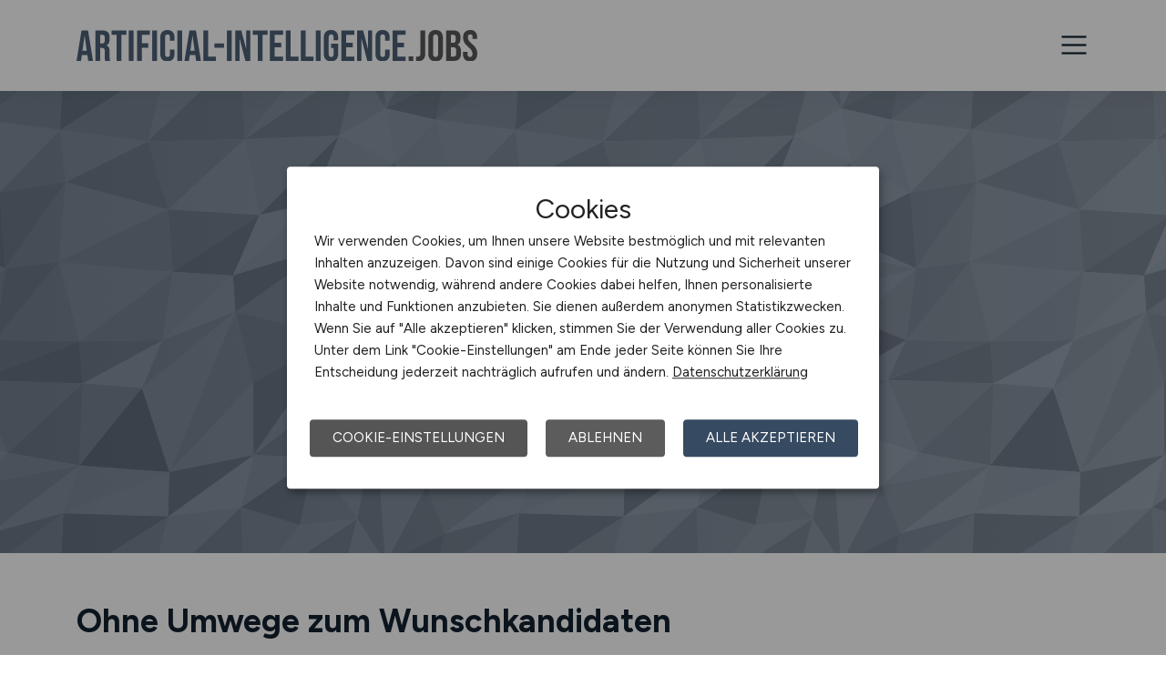

--- FILE ---
content_type: text/html; charset=utf-8
request_url: https://www.artificial-intelligence.jobs/arbeitgeber
body_size: 5376
content:
<!DOCTYPE html>
<html lang="de" prefix="og: https://ogp.me/ns#">
<head>
	<meta charset="utf-8">
	
<title>ArbeitgeberWelt ARTIFICIAL-INTELLIGENCE.JOBS </title>
<meta name="robots" content="index,follow">
<meta name="description" content="Überblick für alle Aktionen auf ARTIFICIAL-INTELLIGENCE.JOBS von Arbeitgebern."/>
<meta name="keywords" content="Stellenanzeigen, inserieren, Account, Daten, Informationen, News, Arbeitgeber, Branchenbuch, Werbebanner"/>
<meta name="viewport" content="width=device-width, initial-scale=1, shrink-to-fit=no">
<meta name="theme-color" content="#4c6076">
<link rel="shortcut icon" type="image/x-icon" href="/favicon.ico">
<link rel="icon" type="image/png" href="/files/img/icons/favicon-16x16.png">
<link rel="icon" type="image/png" sizes="512x512" href="/files/img/icons/favicon-512x512.png">
<link rel="icon" type="image/png" sizes="192x192" href="/files/img/icons/favicon-192x192.png">
<link rel="icon" type="image/png" sizes="32x32" href="/files/img/icons/favicon-32x32.png">
<link rel="icon" type="image/png" sizes="16x16" href="/files/img/icons/favicon-16x16.png">
<link rel="apple-touch-icon" href="/files/img/icons/apple-touch-icon.png?r=20240601d">
<link rel="preload" href="/assets/css/main-v4.1.css?r=20251205" as="style">
<link rel="preload" href="/files/css/styles-jobs-v2.1.css?r=20251210TXvb" type="text/css" as="style">
<link rel="stylesheet" href="/assets/css/main-v4.1.css?r=20251205">
<link rel="stylesheet" href="/files/css/styles-jobs-v2.1.css?r=20251210TXvb">

<script type="application/ld+json">
{
	"@context": "https://schema.org",
	"@type": "Organization",
	"name": "ARTIFICIAL-INTELLIGENCE.JOBS",
	"url": "https://www.artificial-intelligence.jobs",
	"logo": {
		"@type": "ImageObject",
		"url": "https://www.artificial-intelligence.jobs/assets/img/logo/sm/logo-artificial-intelligence-jobs.jpg"
	}
}
</script><link rel="manifest" href="/manifest.webmanifest?r=20250301">

<link rel="stylesheet" href="/files/css/styles-company-v2.1.css?r=20251201">

</head>
<body class="employer employer-home">
<header id="header" class="navbar">
	<div class="header_wrap container align-items-xxl-stretch">
				<div class="header_wrap-logo align-self-center">
			<a href="/"><img src="/files/img/logoclaim-artificial-intelligence-jobs.svg?t=63r87d68c" class="header_logo img-fluid desk" alt="ARTIFICIAL-INTELLIGENCE.JOBS"><img src="/files/img/logo-artificial-intelligence-jobs.svg?t=63r87d68c" class="header_logo img-fluid mobile" alt="ARTIFICIAL-INTELLIGENCE.JOBS"></a>
		</div>
		<i id="open-sidebar" class="header_nav-icon la la-2x la-navicon"></i>
		
		<nav class="header_nav header_nav_company d-flex flex-column">
			
			
				<div class="header_nav-action mb-auto text-md-right text-md-end"><a href="/" class="btn btn-candidate">Arbeitnehmer</a></div>
			
		
			<div class="header_nav-wrap">
				<ul class="nav list-unstyled list-inline">
					
						<li class="list-inline-item ml-3 mr-3 ms-3 me-3  active">
							<a class="header_nav-link" href="/arbeitgeber" title="Startseite"><i class="la la-x1 la-home"></i></a>
							
							
						</li>
					
						<li class="list-inline-item ml-3 mr-3 ms-3 me-3 ">
							<a class="header_nav-link" href="/arbeitgeber/produkte/stellenanzeigen" title="Stellenanzeige schalten">Stellenanzeige schalten</a>
							
							
						</li>
					
						<li class="list-inline-item ml-3 mr-3 ms-3 me-3 ">
							<a class="header_nav-link" href="/arbeitgeber#Produkte" title="Produkte">Produkte</a>
							
							
						</li>
					
						<li class="list-inline-item ml-3 mr-3 ms-3 me-3 ">
							<a class="header_nav-link nav-submenu"  title="Über uns">Über uns</a>
							
							
								<div class="sub-menu ">
									<div class="container">
										<ul class="nav list-unstyled list-inline">
											
												<li class="list-inline-item ml-3 mr-3 ms-3 me-3 "><a class="header_nav-link mr-0 me-0" href="/arbeitgeber#Mediadaten" title="Mediadaten">Mediadaten</a>
												
												</li>
											
												<li class="list-inline-item ml-3 mr-3 ms-3 me-3 "><a class="header_nav-link mr-0 me-0" href="/arbeitgeber/kundenreferenzen" title="Kundenreferenzen">Kundenreferenzen</a>
												
												</li>
											
												<li class="list-inline-item ml-3 mr-3 ms-3 me-3 "><a class="header_nav-link mr-0 me-0" href="/arbeitgeber/partnernetzwerk" title="Partnernetzwerk">Partnernetzwerk</a>
												
												</li>
											
												<li class="list-inline-item ml-3 mr-3 ms-3 me-3 "><a class="header_nav-link mr-0 me-0" href="/arbeitgeber/karrierenetzwerk" title="Karrierenetzwerk">Karrierenetzwerk</a>
												
												</li>
											
										</ul>
									</div>
								</div>
							
						</li>
					
						<li class="list-inline-item ml-3 mr-3 ms-3 me-3 ">
							<a class="header_nav-link" href="/arbeitgeber/kontakt" title="Kontakt">Kontakt</a>
							
							
						</li>
					
				</ul>
			</div>
		</nav>
		
	</div>
</header>

<main id="main" class="main">

	

	<section class="page-header">
		<div class="container">
			<div class="row text-center">
	<div class="col-md-12">
		<h1>Professionelle Umsetzung<br> Ihrer offenen Stellenangebote</h1>
		<p class="txt">
			Mit unseren flexiblen Anzeigenvarianten<br>
			mit Upgrade-Möglichkeit finden Sie<br>
			die passenden Bewerber.
		</p>
		<div class="cta-btn"><a href="/arbeitgeber/produkte/stellenanzeigen" class="btn btn-call-to-action btn-medium btn-light transition-hover">Stellenanzeige schalten</a></div>
	</div>
</div>
		</div>
	</section>
	
	
	
	<section class="section notop">
		<div class="container about">
			<div class="row">
				<div class="col-12">
					<h2>Ohne Umwege zum Wunsch&shy;kandidaten</h2>
				</div>
			</div>
			<div class="row">
				<div class="col-lg-6 col-md-12 col-sm-12 content-box noborder mt-0">
					<h3>Warum ARTIFICIAL-INTELLIGENCE.JOBS?</h3>
		
					<ul class="checkmark blue bigger-fs">
						<li>Direkte Zielgruppenansprache</li>
						<li>Bewerber aller Zielgruppen: von Azubis, Berufseinsteigern, Saisonkräften, bis zu Fach- und Führungskräften</li>
						<li>Direkte Ansprechpartner; vom Vertrieb, über die Technik bis zur Buchhaltung</li>
						<li>Publikation der ausgeschriebenen Stellen auf unseren Partnernetzwerken</li>
						
					</ul>
				</div>
				
					
					<div class="col-lg-6 col-md-12 col-sm-12 content-box noborder mt-0">
					<h3 class="d-none d-lg-block">&nbsp;</h3>
					
					<ul class="checkmark blue bigger-fs">
						<li>Jobfinder-Service: Wir informieren potenzielle Bewerber direkt per E-Mail und verweisen direkt auf aktuelle Stellenausschreibungen; gezielt und ohne Umwege</li>
						<li>Langjährige Erfahrung im E-Recruiting</li>
						<li>Attraktive Konditionen &amp; Rahmenbedingungen</li>
						<li>Bezahlung per Rechnung</li>
					</ul>
					
					
				</div>

			</div>
		</div>
	</section>
	
	<section class="section darkgrey">
		<div class="container products">
			
			<div class="row">
				<div class="col-12">
					<a name="Produkte" class="anchor"></a>
					<h2>Produkte und Konditionen</h2>
				</div>
			</div>
			<div class="row row-eq-height">
				
				
				<div class="col-lg-6 col-md-12 col-sm-12">
					<div class="content-box noborder">
	<img src="/files/img/company/monitor-stellenanzeigen.png" alt="Stellenanzeigen-Produkte">
	<div class="space button">
		<h4>Stellenanzeigen</h4>
		<p class="mb-2">Gezielt &amp; schnell offene Stellen besetzen</p>

		<ul>
			<li>Stellenanzeigen selbstständig gestalten oder direkt buchen</li>
			<li>Schnelle und bequeme Abwicklung</li>
			<li>Persönlicher Kontakt</li>
			<li>Zahlung auf Rechnung</li>
		</ul>
	</div>
		
	<div class="text-center">
		<a class="btn btn-call-to-action btn-medium btn-outline-dark transition-hover" href="/arbeitgeber/produkte/stellenanzeigen">Stellenanzeigentarife</a>
	</div>
</div>
				</div>
				
				<div class="col-lg-6 col-md-12 col-sm-12">
					<div class="content-box noborder">
	<img src="/files/img/company/monitor-banner-marketing-1a.png" alt="Banner-Marketing">
	<div class="space button">
		<h4>Banner-Marketing</h4>
		<p class="mb-2">Aktiv werben auf unserer Jobbörse</p>

		<ul>
			<li>Lenken Sie Kunden und Interessenten auf Ihre Webseite und machen Sie auf Ihre Firma, Jobangebote, Produkte oder Veranstaltungen aufmerksam</li>
			<li>Zahlung auf Rechnung</li>
		</ul>
	</div>
	
	<div class="text-center">
		<a class="btn btn-call-to-action btn-medium btn-outline-dark transition-hover" href="/arbeitgeber/produkte/banner-marketing">weitere Informationen</a>
	</div>
</div>
				</div>
				
				</div>
			</div>
	</section>
	
	<section class="section grey">
		<div class="container mediadata">
			<a name="Mediadaten" class="anchor"></a>
			<div class="row">
			
				<div class="col-lg-6 col-md-4 col-sm-12">
					<img src="/files/img/company/tablet.png" alt="Mediadaten ARTIFICIAL-INTELLIGENCE.JOBS" />
				</div>
				
				<div class="col-lg-6 col-md-8 col-sm-12">
					<div class="content-box one-col noborder">
						<div class="space button">
	<h2>Nutzerstatistik &amp; Mediadaten</h2>
	<p class="mb-2">ARTIFICIAL-INTELLIGENCE.JOBS &ndash; Ihr Recruiting-Partner</p>
	
	<ul>
		<li>Gezielte Berufsgruppen</li>
		<li>Hohe Reichweite</li>
		<li>Langjährige Erfahrung im e-Recruiting-Bereich; <br>ein Portal der Ziegeler Medien GmbH</li>
		<li>Zahlreiche Partnernetzwerke &amp; Schwesterportale</li>
	</ul>
	
	<a class="btn btn-call-to-action btn-medium btn-outline-dark transition-hover" href="mailto:vertrieb@artificial-intelligence.jobs?subject=Anfrage Mediadaten">Mediadaten anfragen</a>
</div>
					</div>
				</div>
				
			</div>
		</div>
	</section>
	
	<section class="contact">
	<div class="container">
	<h2>Sie haben weitere Fragen? Wir sind gerne f&uuml;r Sie da.<br>Kontaktieren Sie uns einfach.</h2>
	
	<div class="row">
		<div class="col-lg-1 col-md-1 col-sm-0"></div>
		<div class="col-lg-10 col-md-10 col-sm-12">
			<div class="row">

				<div class="item col-lg-1 col-md-1 col-sm-12" style="background:transparent;"></div>
				
				<div class="item col-lg-5 col-md-5 col-sm-12 grey">
					<a href="tel:+4972525869520">
						<img class="svg icon icon-telephone" src="/assets/img/icons/icon-phone.svg" alt="Telefon">
						<span>Tel.: 07252 - 58 69 520</span>
					</a>
				</div>
				
				<div class="item col-lg-5 col-md-5 col-sm-12 grey">
					<a href="/arbeitgeber/callmeback">
						<img class="svg icon icon-form" src="/assets/img/icons/icon-form.svg" alt="Kontaktformular">
						<span>zum Kontaktformular</span>
					</a>
				</div>
				
				<div class="item col-lg-1 col-md-1 col-sm-12" style="background:transparent;"></div>

			</div>
		</div>
		<div class="col-lg-1 col-md-1 col-sm-0"></div>
	</div>
	
	
</div>
	</section>

</main>



<footer class="footer">
	<div class="container"><div class="row footer_info">
  <div class="footer_info-list col-sm-12 col-md-12 col-lg-5">
    <h3 class="footer_title">ARTIFICIAL-INTELLIGENCE.JOBS</h3>
    <p class="footer_p">8 Stellenangebote Künstliche Intelligenz / Artificial Intelligence Jobs. AI-Developer / KI-Entwickler Jobbörse. KI Jobsuche.</p>
   </div>
   
    <div class="col-sm-12 col-md-6 col-lg-1"></div>
    
    <div class="footer_info-list col col-sm-12 col-md-6 col-lg-3">
      <h3 class="footer_title">Für Arbeitnehmer</h3>
      <ul class="footer_info-link">
        <li><a href="/stellenangebote">AI Developer Jobs suchen</a></li>
        <li><a href="/arbeitnehmer/jobfinder">Jobfinder</a></li>
        <li><a href="/arbeitnehmer/jobfinder/registrieren">Arbeitnehmer Registrierung</a></li>
        <li><a href="/social-media-networks">Social Media & Networks</a></li>
        <li><a href="/gleichberechtigung-und-vielfalt">Gleichberechtigung & Vielfalt</a></li>
      </ul>
     </div>
     
    <div class="footer_info-list col col-sm-12 col-md-6 col-lg-3">
      <h3 class="footer_title">Für Arbeitgeber</h3>
        <ul class="footer_info-link">
          <li><a href="/arbeitgeber/produkte/stellenanzeigen">Stellenanzeigen schalten</a></li>
          <li><a href="/arbeitgeber#Mediadaten">Mediadaten & Konditionen</a></li>
          <li><a href="/arbeitgeber">Arbeitgeber Seite</a></li>
          <li><a href="/arbeitgeber/kontakt">Arbeitgeber Kontakt</a></li>
          <li><a href="/arbeitgeber/partnernetzwerk">Partnernetzwerk</a></li>
          <li><a href="/arbeitgeber/karrierenetzwerk">Karrierenetzwerk</a></li>
        </ul>
      </div>
  </div></div>
	
	<div class="footer_copyright navbar">
		<div class="container">
<div class="row f_body_content">
	<div class="col-12 text-lg-center">
		<nav class="header_nav">
			<a class="header_nav-link" href="/">Home</a>
			<a class="header_nav-link" href="/impressum">Impressum</a>
			<a class="header_nav-link" href="/datenschutz">Datenschutz</a>
			<a class="header_nav-link" onclick="return klaro.show();">Cookie-Einstellungen</a>
			<a class="header_nav-link" href="/agb">AGB</a>
			<a class="header_nav-link" href="/bildquellen">Bildquellen</a>
                        <a class="header_nav-link" href="/transparenz-hinweis">Transparenz-Hinweis</a>
			<a class="header_nav-link" href="/beschwerden">Beschwerden</a>
			<a class="header_nav-link" href="/formular-zur-meldung-von-rechtswidrigen-inhalten">Meldestelle</a>  
			<a class="header_nav-link" href="/sitemap">Sitemap</a>
		</nav>
	</div>
	<div class="col-12 text-lg-center copyright_text"><p>© 2026 ARTIFICIAL-INTELLIGENCE.JOBS &ndash; ZIEGELER MEDIEN GMBH • Alle Rechte vorbehalten.</p></div>
</div>
</div>
	</div>
</footer>

<script src="/assets/js/main-v4.js?r=20251205"></script>
<script src="/assets/js/jobboard.js?r=20251205"></script>
<script>window.addEventListener('DOMContentLoaded', (event) => {var containsSubMenu = document.querySelector('.sub-menu') !== null && document.querySelector('a.nav-submenu') !== null;window.onscroll = function(){if(window.pageYOffset > document.getElementById("header").offsetTop){document.getElementById("header").classList.add("fixed-top");if(containsSubMenu){document.querySelector('.sub-menu').classList.add('scroll-none');document.querySelector('a.nav-submenu').classList.add('scroll-none');}}else{document.getElementById("header").classList.remove("fixed-top");if(containsSubMenu){document.querySelector('.sub-menu').classList.remove('scroll-none');document.querySelector('a.nav-submenu').classList.remove('scroll-none');}}}});</script>
<script defer src="/assets/static/js/cookieconsent.js?d=cfLwo"></script>
<div class="sidebar-menu">
	<div class="mobile-flex">
		<div class="mobile-flex-start"><a href="/" class="mobile-menu-logo"><img src="/files/img/logo-artificial-intelligence-jobs.svg" alt="ARTIFICIAL-INTELLIGENCE.JOBS"></a></div>
		<div class="mobile-flex-end"><a class="sidebar-menu-close"><i class="las la-times"></i></a></div>
	</div>
  <ul class="sidebar-menu_inner">
    
				<li>
					<a href="/arbeitgeber/produkte/stellenanzeigen" onclick="$('.sidebar-menu-close').trigger('click');" title="Stellenanzeige schalten">Stellenanzeige schalten</a>
					
				</li>
				<li>
					<a href="/arbeitgeber#Produkte" onclick="$('.sidebar-menu-close').trigger('click');" title="Produkte">Produkte</a>
					
				</li>
				<li>
					<a  onclick="$('.sidebar-menu-close').trigger('click');" title="Über uns">Über uns</a>
					<a class="sub-items" data-item="4"><i class="las la-xl la-angle-right"></i></a>
				</li>
							<li class="sub-item" data-sub-item="4"><a href="/arbeitgeber#Mediadaten" onclick="$('.sidebar-menu-close').trigger('click');" title="Mediadaten"><i class="las la-redo"></i> Mediadaten</a>
							
							</li>

								
							<li class="sub-item" data-sub-item="4"><a href="/arbeitgeber/kundenreferenzen" onclick="$('.sidebar-menu-close').trigger('click');" title="Kundenreferenzen"><i class="las la-redo"></i> Kundenreferenzen</a>
							
							</li>

								
							<li class="sub-item" data-sub-item="4"><a href="/arbeitgeber/partnernetzwerk" onclick="$('.sidebar-menu-close').trigger('click');" title="Partnernetzwerk"><i class="las la-redo"></i> Partnernetzwerk</a>
							
							</li>

								
							<li class="sub-item" data-sub-item="4"><a href="/arbeitgeber/karrierenetzwerk" onclick="$('.sidebar-menu-close').trigger('click');" title="Karrierenetzwerk"><i class="las la-redo"></i> Karrierenetzwerk</a>
							
							</li>

								
				<li>
					<a href="/arbeitgeber/kontakt" onclick="$('.sidebar-menu-close').trigger('click');" title="Kontakt">Kontakt</a>
					
				</li>
			<li class="marked"><a href="/" title="Zum Arbeitnehmer-Bereich">Für Arbeitnehmer</a></li>
		
			
		<li class="chapter">Weitere Links</li>
		<li><a href="/impressum" title="Impressum">Impressum</a></li>
		<li><a href="/datenschutz" title="Datenschutz">Datenschutz</a></li>
		<li><a title="Cookies-Einstellungen" onclick="$('.sidebar-menu-close').trigger('click');return klaro.show();">Cookies</a></li>
		
		
  </ul>
</div>

<script>var _paq = [];</script>

</body>
</html>

--- FILE ---
content_type: text/css
request_url: https://www.artificial-intelligence.jobs/files/css/styles-jobs-v2.1.css?r=20251210TXvb
body_size: 30093
content:
@font-face{font-family:'Figtree';font-style:italic;font-weight:300 900;font-display:swap;src:url(/assets/webfonts/figtree-italic-latin-ext.woff2) format('woff2');unicode-range:U+0100-02BA,U+02BD-02C5,U+02C7-02CC,U+02CE-02D7,U+02DD-02FF,U+0304,U+0308,U+0329,U+1D00-1DBF,U+1E00-1E9F,U+1EF2-1EFF,U+2020,U+20A0-20AB,U+20AD-20C0,U+2113,U+2C60-2C7F,U+A720-A7FF}@font-face{font-family:'Figtree';font-style:italic;font-weight:300 900;font-display:swap;src:url(/assets/webfonts/figtree-italic-latin.woff2) format('woff2');unicode-range:U+0000-00FF,U+0131,U+0152-0153,U+02BB-02BC,U+02C6,U+02DA,U+02DC,U+0304,U+0308,U+0329,U+2000-206F,U+20AC,U+2122,U+2191,U+2193,U+2212,U+2215,U+FEFF,U+FFFD}@font-face{font-family:'Figtree';font-style:normal;font-weight:300 900;font-display:swap;src:url(/assets/webfonts/figtree-latin-ext.woff2) format('woff2');unicode-range:U+0100-02BA,U+02BD-02C5,U+02C7-02CC,U+02CE-02D7,U+02DD-02FF,U+0304,U+0308,U+0329,U+1D00-1DBF,U+1E00-1E9F,U+1EF2-1EFF,U+2020,U+20A0-20AB,U+20AD-20C0,U+2113,U+2C60-2C7F,U+A720-A7FF}@font-face{font-family:'Figtree';font-style:normal;font-weight:300 900;font-display:swap;src:url(/assets/webfonts/figtree-latin.woff2) format('woff2');unicode-range:U+0000-00FF,U+0131,U+0152-0153,U+02BB-02BC,U+02C6,U+02DA,U+02DC,U+0304,U+0308,U+0329,U+2000-206F,U+20AC,U+2122,U+2191,U+2193,U+2212,U+2215,U+FEFF,U+FFFD}:root{--mainFontColor:#13222f;--mainColorLight:#6b7b8d;--mainColorLightRGB:107,123,141;--mainColor:#4c6076;--mainColorRGB:76,96,118;--mainColorDark:#364a61;--mainColorDarkRGB:54,74,97;--secondColorLight:#ffd557;--secondColorLightRGB:255,213,87;--secondColor:#f5c430;--secondColorRGB:245,196,48;--secondColorDark:#d5a20c;--secondColorDarkRGB:213,162,12}html,body,div,p,form,ul,li,ol,h1,h2,h3,h4,h5,iframe,table,tr,td,dl,dt,dd{padding:0;margin:0}html,body,input{font:300 18px/26px 'Figtree',sans-serif}body{color:var(--mainFontColor);background:#fff}body.grey footer{margin-top:0}@media (max-width:991.98px){body{font-size:1.1em;line-height:1.4em}}img{border:0}a,a:link,a:visited,a:hover,a:active{text-decoration:none}h1,.h1{font-size:2.0em;line-height:1.3em;font-weight:500;padding:0 0 30px;text-align:center}h2,.h2{font-size:1.4em;line-height:1.3em;font-weight:500;padding:25px 0 5px 0}h3,.h3{font-size:1.2em;line-height:1.3em;font-weight:500;padding:15px 0 25px 0}h4,.h4,h5,.h5{font-size:1em;line-height:1.3em;font-weight:500;padding:15px 0 15px 0}@media (min-width:767.98px){h1,.h1{font-size:2.6em;line-height:1.3em}h2,.h2{font-size:1.6em;line-height:1.4em}h3,.h3{font-size:1.4em;line-height:1.4em}h4,.h4,h5,.h5{font-size:1.2em;line-height:1.4em}}h1.noTop,h2.noTop,h3.noTop,h4.noTop,.notop{padding-top:0!important;margin-top:0!important}.nowrap{white-space:nowrap}b,strong{font-weight:500}.upper{text-transform:uppercase}.desc{font-size:.8em;line-height:1.4em;color:#777;padding-top:5px}.desc h4{margin-bottom:0;padding-bottom:0}.desc-all{margin:20px 0 0}.right{text-align:right}.red,.header_nav-link.red{color:#e30000!important}.black{color:#000}.white{color:#fff}.darkgrey{background-color:#eaeaea!important}.grey,.contentgrey{background:#f8f8f8}.grey-content{padding:60px 0}.main{min-height:400px}.all{width:972px}.message-404 h3,.message-404 h4,.message-404 h5,.message-404 p,.message-404 form,.message-200,.message-500 p{text-align:center}table{border:0;border-spacing:0}table td{vertical-align:top;text-align:left;padding:0 20px 20px 0}input,input:autofill,.form-control,.form-control:autofill{font-size:1em;line-height:1em;-webkit-text-size-adjust:none}.text-shadow{text-shadow:1px 1px 1px rgba(0,0,0,0.5)}.box-shadow{box-shadow:0 2px 5px 0 rgba(0,0,0,0.26)}.text-bold{font-weight:500!important}.text-bolders{font-weight:600!important}.text-normal{font-weight:300!important}.text-medium{font-weight:400!important}.color-white{color:#fff!important}.color-dark{color:#252525!important}.color-soft-gray{color:#5e5e5e!important}.fa{font-size:16px}.fa-lg{font-size:24px;line-height:24px;vertical-align:-15%}.fa-2x{font-size:32px}.fa-3x{font-size:50px}.fa-stack-2x{font-size:32px}.fa-fat{font-weight:700}.fixed-top{z-index:9995}.tooltip{pointer-events:none}.tooltip.show{opacity:1;z-index:9999!important}.tooltip-inner{background:#555;padding:10px;box-shadow:0 2px 10px 0 rgba(0,0,0,0.26)}.tooltip.bs-tooltip-top .tooltip-inner{background:linear-gradient(to bottom,rgba(136,136,136,1) 0%,rgba(85,85,85,1) 100%)}.tooltip.bs-tooltip-top .arrow:before,.tooltip.bs-tooltip-top .tooltip-arrow::before{border-top-color:#555!important}.tooltip.bs-tooltip-right .tooltip-inner{background:linear-gradient(to right,rgba(136,136,136,1) 0%,rgba(85,85,85,1) 100%)}.tooltip.bs-tooltip-right .arrow:before,.tooltip.bs-tooltip-end .tooltip-arrow::before{border-right-color:#555!important}.tooltip.bs-tooltip-left .tooltip-inner{background:linear-gradient(to left,rgba(136,136,136,1) 0%,rgba(85,85,85,1) 100%)}.tooltip.bs-tooltip-left .arrow:before,.tooltip.bs-tooltip-start .tooltip-arrow::before{border-left-color:#555!important}.tooltip.bs-tooltip-bottom .tooltip-inner{background:linear-gradient(to top,rgba(136,136,136,1) 0%,rgba(85,85,85,1) 100%)}.tooltip.bs-tooltip-bottom .arrow:before,.tooltip.bs-tooltip-bottom .tooltip-arrow::before{border-bottom-color:#555!important}.form-control-password{z-index:9;position:relative}.input-field-icon{margin-right:5px;z-index:99;position:relative;float:right;margin-top:-29px;font-size:1.2em}.input-field-icon:hover{cursor:pointer}section.text ul{margin:0 0 0 40px}section.text ul li{}section.text img{max-width:100%;height:auto}body .placeholder-highlight::placeholder,body input.form-control::placeholder{font:normal 1em/1em 'Figtree',sans-serif!important;opacity:1!important}main.min-vh-jobs{min-height:70vh!important}@media (max-width:767.98px){main.min-vh-jobs{min-height:80vh!important}}div.row div.col-wrapper{padding:40px}.bg-second-color{background:var(--secondColor)}.bg-second-color-gradient{background:linear-gradient(to right bottom,var(--secondColorDark) 0%,var(--secondColorLight) 100%)}.bg-second-color-txt,.bg-second-color-txt a,.bg-second-color-txt a:link,.bg-second-color-txt a:visited{color:#fff}.bg-second-color-txt a{text-decoration:underline}.bg-second-color-txt a:hover{text-decoration:none}.txt-second-color{color:#fff}#header{padding:0;background:#fff;box-shadow:0 -3px 30px 0 rgb(0 0 0 / 5%),0 6px 20px 0 rgb(0 0 0 / 2%)}#header .header_wrap{height:100px}#header .header_wrap-logo{width:350px;max-width:350px}#header .header_wrap-logo .mobile{display:none}#header .header_nav-action{margin-top:0}#header .header_nav-action a.btn{box-shadow:0 2px 5px 0 rgba(0,0,0,0.26);border-radius:0;padding:.6em 1em;font-size:.9em!important;line-height:1!important;font-weight:500!important}#header .header_nav-action .btn-jobposting,#header .header_nav-action .btn-job,#header .header_nav-action .btn-company,#header .header_nav-action .btn-candidate,#header .header_nav-action .btn-post{color:#fff}#header .header_nav-action .btn:first-child{margin-right:5px}#header .header_nav-action .btn:hover{background:#777;transition:background .2s ease-in-out}#header .header_nav-wrap{margin-bottom:12px}#header .header_nav-link{font-size:.98em!important;line-height:1!important;font-weight:400;margin-right:25px;color:var(--mainFontColor)}#header .header_nav-link i.la{line-height:inherit}#header .header_nav-link.active{color:#000}#header .header_nav-link.nav-login{color:var(--mainFontColor)}#header .header_nav-link:last-child{margin-right:0}#header .header_nav-icon:hover{cursor:pointer;text-decoration:none;color:#000}@media (max-width:767.98px){#header .header_nav-icon{font-size:24px}}body.sidebar-open{overflow:hidden}.bg-overlay{display:none;position:fixed;width:100vw;height:100vh;z-index:9997;opacity:0;background:rgba(0,0,0,0.7);transition:all 800ms ease-in-out}.bg-overlay.active{display:block;opacity:1}.sidebar-menu{width:90%;position:fixed;top:0;right:-90%;height:100vh;z-index:9999;background:#fff;color:rgba(0,0,0,0.54);transition:all 0.5s;overflow-y:scroll;box-shadow:3px 3px 3px rgba(0,0,0,0.2)}.sidebar-menu .mobile-flex{display:flex;flex-wrap:nowrap;justify-content:flex-start;align-items:center;background:#f0f0f0}.sidebar-menu .mobile-flex-start{flex:0 1 auto;flex-basis:75%;text-align:left}.sidebar-menu .mobile-flex-end{flex:0 1 auto;flex-basis:25%;text-align:right}.sidebar-menu .mobile-menu-logo{text-align:left}.sidebar-menu .mobile-menu-logo img{display:inline-block;padding:20px 0 20px 20px;width:auto;height:70px}.sidebar-menu .sidebar-menu-close{cursor:pointer;padding:20px;display:inline-block}.sidebar-menu .login-employee{padding:20px;margin-top:15px}.sidebar-menu .login-employee a span{width:100%;display:inline-block}.sidebar-menu .login-employee p.register{text-align:center;padding:10px 0 0;font-size:.9rem;line-height:1rem}.sidebar-menu.active{right:0}.sidebar-menu_inner{list-style:none;padding:0 0 30px;margin:0;height:100%;float:none}.sidebar-menu_inner>li{border-top:1px solid #dee2e6!important;position:relative}.sidebar-menu_inner>li.border-top-0{border-top:0!important}.sidebar-menu_inner>li.chapter{padding:31px 10px 7px 20px;background:#f0f0f0;background:linear-gradient(to top,rgb(240,240,240) 0%,rgb(250,250,250) 100%);font-size:.95rem;line-height:1rem}.sidebar-menu_inner>li>a,.sidebar-menu_inner>li>a:not([href]):not([class]){color:#2d2d2d;text-decoration:none;font-size:.95rem;line-height:1rem;display:block;padding:14px 10px 14px 20px}.sidebar-menu_inner>li.marked>a,.sidebar-menu_inner>li.marked>a:not([href]):not([class]){color:#000}.sidebar-menu_inner>li .sub-items{display:inline-block;padding:14px 14px 14px 50px;position:absolute;top:0;right:0}.sidebar-menu_inner>li .sub-items i{transform:rotate(0deg);transition:transform .5s linear}.sidebar-menu_inner>li .sub-items.opened i{transform:rotate(90deg);transition:transform .5s linear}.sidebar-menu_inner>li.sub-item{display:none}.sidebar-menu_inner>li.sub-item.opened{display:block}.sidebar-menu_inner>li.sub-item a{padding-left:25px}.sidebar-menu_inner>li.sub-sub-item a{padding-left:50px}.sidebar-menu_inner>li.sub-item a .la-redo{transform:scaleY(-1)}.sidebar-menu_inner>li>a:hover{cursor:pointer}header.navbar .container{display:flex}header.navbar-open{margin-bottom:0}header nav.header_nav .nav-hidden{opacity:.3}.list-inline-item a.header_nav-link{margin-right:0!important;position:relative}.list-inline-item.active>a,.list-inline-item:hover>a{color:#333!important;cursor:pointer;z-index:9999;padding-bottom:14px}.list-inline-item .sub-menu{display:none;position:absolute;left:0;right:0;z-index:999;border-top:1px solid #e0e0e0;background:#e0e0e0;margin-top:9px}.list-inline-item:hover .sub-menu,.list-inline-item.active .sub-menu{display:block}.list-inline-item:hover .sub-menu{z-index:9999}.list-inline-item.active .sub-menu.scroll-none{display:none}.list-inline-item.active:hover .sub-menu,.list-inline-item:hover .sub-menu{display:block!important}.list-inline-item a.nav-submenu{padding-right:.8em}.list-inline-item a.nav-submenu::before{display:inline-block;position:absolute;top:.5em;right:0;content:'';border-top:.3em solid;border-right:.3em solid transparent;border-bottom:0;border-left:.3em solid transparent}.list-inline-item:hover a.nav-submenu::after,.list-inline-item.active a.nav-submenu::after{content:'';z-index:99;position:absolute;bottom:-2px;left:50%;margin-left:-25px;border-bottom:15px solid #e0e0e0;border-left:25px solid transparent;border-right:25px solid transparent;height:30px;display:block}.list-inline-item.active a.nav-submenu.scroll-none::after{display:none}.list-inline-item.active:hover a.nav-submenu.scroll-none::after{display:block!important}.list-inline-item .container{padding:.75rem 1rem;justify-content:flex-end}.list-inline-item .header_nav-link .la-search,.sidebar-menu_inner>li .la-search{transform:scaleX(-1)}.header_nav .sub-menu .list-inline-item{position:relative;white-space:nowrap}.header_nav .sub-menu .list-inline-item ol.sub-sub-menu{position:absolute;top:21px;left:-10px}.header_nav .sub-menu .list-inline-item ol.sub-sub-menu,.header_nav .sub-menu .list-inline-item .sub-sub-pointer{display:none}.header_nav .sub-menu .list-inline-item:hover ol.sub-sub-menu,.header_nav .sub-menu .list-inline-item:hover .sub-sub-pointer{display:block!important;width:110%}.header_nav .sub-menu .list-inline-item ol.sub-sub-menu li{display:block!important}.header_nav .sub-menu ol.sub-sub-menu{padding:10px 0!important;margin:12px 0 0!important;background:#fff;border-bottom:1px solid #e0e0e0;border-right:1px solid #e0e0e0;border-left:1px solid #e0e0e0}.header_nav .sub-menu .list-inline-item ol.sub-sub-menu li{margin:0!important;padding:0!important}.header_nav .sub-menu .list-inline-item ol.sub-sub-menu li a{display:block;padding:7px 10px!important;z-index:9999}.header_nav .sub-menu .list-inline-item ol.sub-sub-menu li a:hover{background:#e0e0e0;cursor:pointer}.header_nav .sub-menu .list-inline-item .sub-sub-pointer{position:absolute;bottom:-11px;left:30px}.header_nav .sub-menu .list-inline-item .sub-sub-pointer::before{border-bottom:12px solid rgba(224,224,224,.3);border-left:20px solid transparent;border-right:20px solid transparent;margin-top:-1px;margin-left:-1px;z-index:1;width:0;height:0;content:'';display:block;position:absolute;bottom:-1px;left:0}.header_nav .sub-menu .list-inline-item .sub-sub-pointer::after{border-bottom:12px solid #fff;border-left:20px solid transparent;border-right:20px solid transparent;z-index:2;margin-top:1px;width:0;height:0;content:'';display:block;position:absolute;bottom:-1px;left:0}@media (max-width:1399.98px){#header .header_nav{display:none!important}}@media (min-width:1399.98px){#header .header_nav-icon{display:none}#header.navbar-open{margin-bottom:51px}}@media (max-width:767.98px){#header .header_wrap{height:48px}#header .header_wrap-logo{width:130px}#header .header_nav-icon{font-size:24px}#header .header_wrap{height:60px}#header .header_wrap-logo{width:250px}#header .header_wrap-logo .desk{display:none}#header .header_wrap-logo .mobile{display:block}}@media (max-width:991.98px){#header .header_nav{display:none!important}footer .header_nav{display:block!important;width:100%!important}}.footer{color:#cbcdd2;background:linear-gradient(to top,#474747,#252525);font-size:.95em;line-height:1.2em;margin-top:100px}.footer h1,.footer h2,.footer h3,.footer h4,.footer h5,.footer h6{font-size:1.4em;color:#fff;margin-bottom:20px;font-weight:400}.footer a{color:#cbcdd2!important}.footer a:hover{text-decoration:none}.footer_info{padding-top:60px;padding-bottom:80px}.footer_title{position:relative;white-space:nowrap;overflow:hidden;text-overflow:ellipsis;padding-bottom:12px}.footer_title::after{content:'';display:block;position:absolute;bottom:0;left:0;width:40px;height:3px}.footer_title_plain::after{display:none}.footer_title.empty::after{display:none}.footer_p{line-height:1.4em}.footer_p:last-child{margin-bottom:0}.footer_p em{font-size:.8em;line-height:1.4em;font-style:normal;display:block}.footer_p a{color:#cbcdd2}.footer_info-link{list-style:none;padding:0;margin:0;line-height:1.5em}.footer_info-link>li{margin-bottom:5px}.footer_info-link>li:last-child{margin-bottom:0}.footer_subscription{position:relative;display:flex;flex-wrap:wrap;align-items:stretch;width:100%;margin-top:10px;margin-bottom:10px}.footer_subscription input.form-control{position:relative;flex:1 1 auto;width:1%;margin-bottom:0;border:none;height:46px;padding-right:50px;font-size:.9em}.footer_subscription .wrap-custom-btn-send{display:flex;align-items:center;margin-left:-38px;width:38px;height:38px;position:relative;top:4px;right:4px;border-radius:4px;justify-content:center;border:none;cursor:pointer;white-space:nowrap;transition:color .15s ease-in-out,background-color .15s ease-in-out,border-color .15s ease-in-out,box-shadow .15s ease-in-out}.footer_subscription .wrap-custom-btn-send:hover{background-color:#252525;outline:none;border:none;box-shadow:none}.footer_subscription .wrap-custom-btn-send:focus{outline:none;border:none;box-shadow:none}.footer_subscription .custom-btn-send{background-image:url('/assets/img/icons/nl-btn.png');background-repeat:no-repeat;background-position:-40px -8px;width:16px;height:16px}.footer_copyright{padding-top:20px;padding-bottom:20px;font-size:1em;line-height:1.2em}.footer_copyright .f_body_content{border-top:1px solid rgba(255,255,255,.15);padding:50px 0 0}.footer_copyright .copyright_text{font-size:.8em;line-height:1.2em;padding:50px 0 30px}.footer_copyright .header_nav-link{margin-right:30px;font-size:.85em;line-height:1.5em;text-transform:uppercase}.footer_copyright .header_nav-link:hover{text-decoration:none}.footer_copyright .header_nav-link:last-child{margin-right:0}.footer ul.sm{margin-top:25px}.footer ul.sm li{float:left;margin-right:10px}.footer ul.sm .sm-icon{height:25px;padding:4px}.footer ul.sm .sm-icon path{fill:#cbcdd2}@media (max-width:1199.98px){.footer_copyright .header_nav-link{margin-right:15px}}@media (min-width:992px) and (max-width:1199.98px){.footer_info-list:nth-child(1){flex:0 0 25%;max-width:25%}.footer_info-list:nth-child(4){flex:0 0 25%;max-width:25%}}@media (max-width:991.98px){.footer_info{padding-bottom:40px}.footer_info-list{margin-bottom:40px}.footer_info-list:nth-child(1){order:1}.footer_info-list:nth-child(2){order:3}.footer_info-list:nth-child(3){order:4}.footer_info-list:nth-child(4){order:2}}@media (min-width:768px) and (max-width:991.98px){.footer_copyright p{margin-bottom:16px}.footer_copyright .header_nav{display:block!important}.footer_copyright p{margin-bottom:16px}.footer_copyright .header_nav{display:block!important}}@media (max-width:767.98px){.footer_copyright p{text-align:center}.footer .col{flex-basis:100%}.footer_copyright p{text-align:center}.footer_copyright .header_nav-link{display:block;font-size:1em;margin-top:10px}}.klaro .cookie-modal{z-index:99999!important}.klaro .cookie-modal-notice,.klaro .cookie-modal .cm-modal.cm-klaro{background:#fff!important;color:#122e45!important;font:15px/24px 'Figtree',sans-serif!important}@media(min-width:767.99px){.klaro .cookie-modal-notice{max-width:650px!important;font:15px/24px 'Figtree',sans-serif!important}.klaro .cookie-modal .cm-modal.cm-klaro{max-width:740px!important;font:13px/21px 'Figtree',sans-serif!important}}@media(max-width:767.98px){.klaro .cookie-modal-notice{padding:0!important;box-shadow:none!important;width:100%!important;max-width:100%!important;font:15px/24px 'Figtree',sans-serif!important}.klaro .cookie-modal .cm-modal.cm-klaro{padding:0!important;box-shadow:none!important;width:100%!important;max-width:100%!important;font:13px/21px 'Figtree',sans-serif!important}}.klaro .cookie-modal .cm-bg{background:rgba(0,0,0,0.4)!important}.klaro .cookie-modal{color:#122e45!important}.klaro .cookie-modal p,.klaro .cookie-modal strong,.klaro .cookie-modal h1,.klaro .cookie-modal h2,.klaro .cookie-modal ul,.klaro .cookie-modal li,.klaro .cookie-notice p,.klaro .cookie-notice strong,.klaro .cookie-notice h1,.klaro .cookie-notice h2,.klaro .cookie-notice ul,.klaro .cookie-notice li{color:#222!important}.klaro .cm-toggle-all{display:none!important}.klaro .cookie-modal .cm-header,.klaro .cookie-modal .cm-body{padding-left:2em!important;padding-right:2em!important}.klaro .cookie-modal .cm-modal .cm-header{border-bottom:1px dotted #c5c5c5!important}.klaro .cookie-modal .cm-modal .cm-footer{border-top:1px dotted #c5c5c5!important}.klaro .cookie-modal .cm-modal .cm-header h1.title{font-weight:normal}.klaro .cookie-modal-notice .cn-body p{padding:15px}.klaro .cookie-modal-notice .cn-body span.h1{font-weight:normal;font-size:2em;line-height:1.2em;padding:0;margin:0 0 5px;display:block}.klaro .cookie-modal a,.klaro .cookie-notice a{color:#222!important;text-decoration:underline!important}.klaro .cookie-modal .cm-powered-by,.klaro .cookie-modal .cm-powered-by a{text-align:center!important;color:#c5c5c5!important;text-decoration:none!important}.klaro .cm-list-title{cursor:pointer!important}.klaro .cm-list-label{margin-bottom:0!important}.klaro .cm-list-description{font-size:.9em!important;line-height:1.2em}.klaro .cookie-modal .cm-list-input.required:checked+.cm-list-label .slider,.klaro .cookie-notice .cm-list-input.required:checked+.cm-list-label .slider{opacity:0.5!important;background:#007227!important}.klaro .cookie-modal .cm-list-input:checked+.cm-list-label .slider,.klaro .cookie-notice .cm-list-input:checked+.cm-list-label .slider{background:#007227!important}.klaro .cm-btn,.klaro .cookie-modal .cm-modal .cm-footer-buttons{margin:0 10px!important;padding:10px 25px!important}.klaro .cm-btn{cursor:pointer!important;white-space:normal;font-size:1em!important;line-height:1.4em!important;text-transform:uppercase}.klaro .cookie-modal .cm-btn.cm-btn-accept-all,.klaro .cookie-modal .cm-btn.cm-btn-accept-access,.klaro .cookie-modal .cm-btn.cm-btn-success{background:var(--mainColorDark)!important}.klaro .cookie-modal .cm-btn.cm-btn-decline,.klaro .cookie-modal .cm-btn.cm-btn-accept,.klaro .cookie-modal .cm-btn.cm-btn-info{background:#555!important}.klaro .cookie-modal .cm-btn.cm-btn-decline:hover,.klaro .cookie-modal .cm-btn.cn-decline:hover,.klaro .cookie-modal .cm-btn.cm-btn-accept:hover,.klaro .cookie-modal .cm-btn.cm-btn-info:hover,.klaro .cookie-modal .cm-btn.cm-btn-accept-all:hover,.klaro .cookie-modal .cm-btn.cm-btn-accept-access:hover,.klaro .cookie-modal .cm-btn.cm-btn-success:hover{background:var(--mainColorDark)!important}.klaro .cookie-modal .cn-ok{margin:25px 0 20px!important}.klaro .cookie-modal .cm-btn{white-space:nowrap;!important}.klaro .cookie-modal .cn-ok .cn-buttons{display:flex}.klaro .cookie-modal .cm-modal .cm-footer .cm-powered-by{display:none}@media(max-width:767.98px){.klaro .cookie-modal-notice .cn-ok,.klaro .cookie-modal .cm-modal .cm-footer-buttons{flex-flow:column!important;margin-top:0!important}.klaro .cookie-modal-notice .cn-ok .cm-btn{margin:10px 0!important}.klaro .cookie-modal .cm-modal.cm-klaro .cm-btn{margin:10px 0!important}.klaro .cookie-modal .cm-modal .cm-header h1.title{font-size:1.4em}.klaro .cookie-modal-notice .cn-ok .cn-buttons .cm-btn{margin:10px 10px!important}.klaro .cookie-modal-notice .cn-ok{margin:0 20px 20px!important}}.section{padding-top:60px;padding-bottom:60px;position:relative}@media (max-width:767.98px){.section{padding-top:30px}}.section_title-h2{margin-bottom:30px;font-size:28px;font-weight:700}.section_title-h2>span{font-size:16px;display:block;color:#949494;margin-top:5px}@media (max-width:991.98px){.section_title-h2{font-size:24px}}@media (max-width:767.98px){.section_title-h2{margin-bottom:15px}}@media (max-width:575.98px){.section_title-h2{font-size:22px}}@media (max-width:320.98px){.section_title-h2{font-size:18px}}.section_title-h3{font-size:18px}@media (min-width:991.98px){.row-search>div{padding-right:5px;padding-left:5px}}.job-category .section_title-h3{margin-bottom:30px;font-size:1.4em;font-weight:400}.job-category .section_title-h3>span{font-size:16px;display:block;color:#949494;margin-top:5px}.job-category .card-item .card-job-category{padding:1.5em 1em 1.5em;transition:.5s transform,.8s box-shadow}.job-category .card-item .card-job-category_title>h3{font-weight:400;font-size:1em;line-height:1.6em;padding:0 25px 0 0;text-align:left;position:relative}.job-category .card-item .card-job-category_title>h3>i{display:inline-block;position:absolute;top:-1px;right:0;font-size:1.8rem}.job-category .card-item:hover .card-job-category_title>h3:after,.job-category .card-item a:hover .card-job-category_title>h3:after{color:#fff!important}.job-category .card-item .card-job-category-icons .card-job-category_title>h3{text-align:center;padding:25px 0 0}.job-category .card-item .card-job-category-icons .card-job-category_title>h3:after{display:none}.home .job-category .row{padding-bottom:60px}.home .job-category .btn-all{position:absolute;left:0;right:0;bottom:0}.home .abouttext ul{padding:5px 0 0 30px}.home .abouttext ul>li{padding-bottom:5px}@media(max-width:991.98px){.home .job-category .row{padding-bottom:0}.home .job-category .btn-all{position:relative;padding-bottom:30px}}@media (max-width:767.98px){.home section.abouttext h3.col-form-label{font-size:1.3em!important;line-height:1.3em;font-weight:normal!important;padding-bottom:10px}}.section.job-counter{padding:0 0 10px;background:#ccc}.section.job-counter div.row>div .wrapper{padding:0}.section.job-counter i.fa,.section.job-counter i.la{display:block;font-size:5em;height:70px}.section.job-counter i.fa-heart,.section.job-counter i.la-heart{font-size:4em!important}.section.job-counter i.fa-heart:before,.section.job-counter i.la-heart:before{padding-top:5px;display:block}.section.job-counter p.num{padding:30px 0 0;font-size:2em;line-height:1em;color:#fff;text-shadow:0 0 5px rgba(0,0,0,.3);font-weight:500}.section.job-counter p.txt{padding:20px 0 0;font-size:1.4em;line-height:1.2em}.section.job-counter p.claim{font-size:2em;line-height:1.4em;color:#fff;text-shadow:0 0 5px rgba(0,0,0,.3);font-weight:500}@media (max-width:991.98px){.section.job-counter div.row>div .wrapper{padding-bottom:40px}}section.magazine-card-item .magazine-card{display:flex;flex-direction:column;height:100%;margin:0 10px;transition:.5s transform,.8s box-shadow}section.magazine-card-item .magazine-card:hover{box-shadow:0 34px 15px -22px rgba(0,0,0,0.1);transform:translateY(-10px);transition:.5s transform,.8s box-shadow}section.magazine-card-item .magazine-card a{padding:0}section.magazine-card-item .magazine-card .img{flex-grow:1}section.magazine-card-item .magazine-card .card-body{flex-grow:1}section.magazine-card-item .magazine-card .card-body .category-text{padding:0 0 10px;color:var(--mainFontColor)}section.magazine-card-item .magazine-card .card-body h4{padding-top:0;padding-bottom:0;margin-bottom:0}section.magazine-card-item .categories{flex:1;display:flex;margin:30px 15px 10px;align-content:flex-end;flex-wrap:wrap}section.magazine-card-item .categories .category-link{display:inline-block;background:#f0f0f0;padding:4px 6px;border-radius:5px;margin:0 6px 8px 0;font-size:.8em;line-height:1.2em;color:var(--mainFontColor);text-wrap:nowrap}section.magazine-card-item .categories .category-link>span{display:block;font-size:.8em;line-height:1.2em}section.magazine-card-item .categories .category-link:hover{background:#e0e0e0}section.magazine-card-item .categories:first-child{margin-left:0}@media (max-width:1399.98px){section.magazine-card-item .categories .category-link{line-height:1.6em;text-wrap:wrap!important}}section.job-profession .header-image{margin:25px 0 0;height:400px}section.job-profession .header-image img{max-width:100%}section.job-profession .description{margin:25px 10px 0;text-align:justify}@media (max-width:991.98px){section.job-profession .description{text-align:left}}section.job-profession .categories{flex:1;display:flex;margin:50px 10px 10px;align-content:flex-end;flex-wrap:wrap}section.job-profession .categories .category-link{display:inline-block;background:#f0f0f0;padding:4px 6px;border-radius:5px;margin:0 9px 8px 0;font-size:.8em;line-height:1.2em;color:var(--mainFontColor);text-wrap:nowrap}section.job-profession .categories .category-link:hover{background:#e0e0e0}section.job-profession .categories .category-link:first-child{margin-left:0}section.job-profession h1,section.job-profession h2,section.job-profession h3,section.job-profession h4{text-align:left!important}section.site-navigations{margin-top:25px}section.site-navigations .site-navigation a{display:block;padding:5px 0}.accordion .accordion-item:first-of-type .accordion-button,.accordion .accordion-item:last-of-type .accordion-button{border-radius:0!important}.accordion .accordion-item{margin-bottom:20px;border:0;border-radius:0}.accordion .accordion-item h2{padding-top:0;padding-bottom:0;background:none}.accordion .accordion-item h2 button,.accordion h2 .accordion-button{font-size:1.1rem;line-height:1.4rem;border:0;box-shadow:none;color:var(--mainFontColor);background:#d0d0d0;border-radius:0}.accordion .accordion-item h2 button:focus,.accordion .accordion-item h2 .accordion-button:focus,.accordion .accordion-item .accordion-button:not(.collapsed){border:0!important;color:var(--mainFontColor);box-shadow:none;border-radius:0}.accordion .accordion-item .accordion-button::after{font-family:'Line Awesome';font-weight:900;content:'\f067';background-image:none;font-size:1em;line-height:1em;height:auto;width:auto;display:inline-block}.accordion .accordion-item .accordion-button:not(.collapsed)::after{background-image:none;content:'\f068'}.accordion .accordion-item .accordion-body{font-size:1rem;line-height:1.4rem}.accordion .accordion-item{border:0}.accordion .accordion-item .accordion-body ul,.accordion .accordion-item .accordion-body ol{padding:10px 0 10px 40px}.job-faq .accordion .accordion-item .accordion-button b{display:contents}.full-section-soft-gray,.section-gray,.section-grey{background-color:#f5f5f5}.full-section-soft-white,.section-white{background-color:#fff}.full-section-soft-white .full-section-soft-gray{background-color:transparent}section.section-pt-0{padding-top:0!important}section.section-pb-0{padding-bottom:0!important}section.section-mt-0{margin-top:0!important}section.section-mb-0{margin-bottom:0!important}.btn-call-to-action{font-weight:500}.btn-primary:not(:disabled):not(.disabled).active,.btn-primary:not(:disabled):not(.disabled):active,.show>.btn-primary.dropdown-toggle{color:#fff;background-color:#222!important;border-color:#222!important}@media (max-width:991.98px){.btn-call-to-action{white-space:normal}}.btn-call-to-action.btn-medium{padding:10px 35px}.btn-call-to-action.btn-outline-dark{border-color:#b7b7b7;color:#5e5e5e;background-color:transparent;background-image:none}.btn-call-to-action.btn-outline-dark:hover{color:#fff;background-color:#343a40;border-color:#343a40}.btn-call-to-action.btn-outline-default{background-color:transparent}.btn-call-to-action.btn-outline-default:hover{color:#fff;box-shadow:none}.btn-call-to-action.btn-light{border-color:#fff;color:var(--mainFontColor);background-color:#fff;box-shadow:0 0 2px var(--mainFontColor)}.btn-call-to-action.btn-light:hover{color:var(--mainFontColor);background:#fff;border-color:#fff;opacity:.85}.transition-hover{transition:color .15s ease-in-out,background-color .15s ease-in-out,border-color .15s ease-in-out,box-shadow .15s ease-in-out}.top-jobs-last-jobs .slick-slide,.job-group-category .slick-slide{margin:0 15px}.top-jobs-last-jobs .slick-list,.job-group-category .slick-list{margin:0 -15px}.slick-dots li.slick-active button::before{opacity:.75}.slick-dots li button::before{font-size:12px;content:'';height:12px;width:12px;display:block;background:#000;opacity:.25;border-radius:12px}.slick-dots li button:hover::before,.slick-dots li button:focus::before{opacity:1}@media (max-width:991.98px){.slick-dots li{width:15px}}.slider-control-group .slick-dots{bottom:-35px}.slider-control-group .slick-dots li{width:auto;height:auto}.slider-control-group .slick-dots li.slick-active button{color:#fff}.slider-control-group .slick-dots li button{font-size:14px;color:#252525;background-color:transparent;border:1px solid #ddd;border-radius:50px;width:30px;height:30px;line-height:20px}.slider-control-group .slick-dots li button::before{display:none}.jumbotron-home{background-image:url('/files/img/content/header-home.jpg?d=HF67GFd');background-repeat:no-repeat;background-size:cover;background-position:center;color:#fff;position:relative}.jumbotron-home a{color:#fff}.jumbotron-home::before{content:'';background-color:rgba(70,68,68,0.4);position:absolute;top:0;right:0;bottom:0;left:0;display:block}.jumbotron-home h2{text-align:left}.jumbotron-home_title{font-weight:600;font-size:2.8em;line-height:1.1em;margin-bottom:20px}.jumbotron-home_wrapper{height:700px;align-items:center!important;display:flex!important}.jumbotron-home_title-h2{font-size:18px;margin-top:35px}.arrow-scroll-down{display:none}@media (max-width:991.98px){.jumbotron-home_wrapper{padding-top:85px}}@media (max-width:767.98px){.jumbotron-home{min-height:auto!important}.jumbotron-home::before{display:none}.jumbotron-home_wrapper{height:auto!important;padding-top:20px}.jumbotron-home_title{font-size:24px;margin-bottom:0;margin-top:10px}.jumbotron-home h2{text-align:center!important}}@media (max-width:575.98px){.jumbotron-home_title{font-size:22px}}@media (max-width:320.98px){.jumbotron-home_title{font-size:18px}}@media (min-width:992px){.jumbotron-home_title{width:540px}}body.home .jumbotron-home_wrapper i.la-xl.la-search{font-size:1.9em}.home .jumbotron-home-video-container{position:relative}.home .jumbotron-home-video-container .jumbotron-home_wrapper{height:600px}.home .jumbotron-home-video-container .jumbotron-home{background:none!important;background-image:none!important;position:relative;overflow:hidden}.home .jumbotron-home-video-container .jumbotron-home .arrow-scroll-down{display:none!important}.home .jumbotron-home-video-container .arrow-scroll-down{display:none}.home .jumbotron-home-video-container .jumbotron-home:before{display:none}.home .jumbotron-home-video-container .jumbotron-home .video-wrapper{height:100%;position:absolute;display:block;top:75%;left:50%;width:100%}.home .jumbotron-home-video-container .jumbotron-home video{min-width:100%;min-height:100%;width:auto;height:auto;z-index:0;transform:translateX(-50%) translateY(-50%)}@media (min-width:992px){.home .jumbotron-home-video-container.arrow-scroll-down{display:block;position:absolute;border-radius:50px;bottom:-50px;left:50%;margin-right:-50%;transform:translate(-50%,-50%);z-index:99}}@media (max-width:992px){.home .jumbotron-home-video-container .jumbotron-home_wrapper{height:500px!important}.home .jumbotron-home-video-container .jumbotron-home .video-wrapper{height:100%;top:100%;left:100%}}@media (max-width:768px){.home .jumbotron-home-video-container .jumbotron-home .video-wrapper{left:150%}}@media (min-width:992px){.arrow-scroll-down{display:block;position:absolute;border-radius:50px;bottom:-50px;left:50%;margin-right:-50%;transform:translate(-50%,-50%);z-index:99}.arrow-scroll-down .fa-arrow-down,.arrow-scroll-down .la-arrow-down{background-color:#fff;border-radius:50px;width:50px;color:#989898;height:50px;line-height:50px;text-align:center;box-shadow:0 10px 20px rgba(0,0,0,0.11),0 6px 6px rgba(0,0,0,0.02)}}@media (min-width:992px){.form-search>.form-row>[class*='col']:nth-child(2){flex:0 0 35.333333%;max-width:35.333333%}}@media (max-width:767.98px){.form-search>.form-row>[class*='col']:nth-child(2){flex:0 0 100%;max-width:100%}}@media (min-width:991.98px){body.home .form-search>.form-row{flex-wrap:nowrap}}@media (max-width:1199.98px){.form-search_input-group{margin-bottom:15px}}.form-search_input-group [class*='fa-'],.form-search_input-group [class*='la-']{color:#989898}.form-search_input-group .form-control,.form-search_input-group .btn{height:50px}.form-search_input-group .btn{border:none;width:100%}@media (max-width:767.98px){.form-search_input-group .btn{font-weight:500}}.form-search_input-group .btn .fa-search,.form-search_input-group .btn .la-search{color:#fff;transform:scaleX(-1);vertical-align:-0.2em}body.home .form-search_input-group .btn i.la-lg.la-search{font-size:1.9em;vertical-align:-0.4em}@media (max-width:991.98px){.form-search_input-group .btn .fa-search{display:none}}.form-search_input-group .btn .fa-search-text,.form-search_input-group .btn .la-search-text{color:#fff;font-size:16px;text-transform:uppercase;vertical-align:-0.2em;padding-left:5px;display:inline-block}.home .form-search_input-group .btn .fa-search-text,.home .form-search_input-group .btn .la-search-text{vertical-align:-0.48em}@media (min-width:992px){.form-search_input-group .btn .fa-search-text,.form-search_input-group .btn .la-search-text{display:none}}.form-search_input-group .btn:hover{background-color:#222;color:#fff}.form-search_input-group .btn:focus{outline:none;border:none;box-shadow:none}.form-search_input-group select.form-control{appearance:none;position:relative!important;padding-right:.25rem!important}.form-search_input-group .input-group-text{background-color:#fff;border:none}.form-search_input-group input.form-control,.form-search_input-group select.form-control{border:none;padding-left:0}.form-search_input-group input.form-control:focus,.form-search_input-group select.form-control:focus{box-shadow:none;outline:none;border:none}.form-search .form-search_input-group .form-control-location{border-top-right-radius:.25rem!important;border-bottom-right-radius:.25rem!important}.form-search .form-search_input-group .select-radius{display:grid;grid-template-areas:'select';align-items:center;position:absolute!important;top:0;right:2px;border-left:1px solid #f0f0f0!important;width:90px;background:transparent}.form-search .form-search_input-group .select-radius .form-control-radius{border:0;width:100%;z-index:99;outline:none;grid-area:select;background:transparent}.form-search .form-search_input-group .select-radius .form-control-radius:hover{cursor:pointer}.form-search .form-search_input-group .select-radius::after{content:'\f107';z-index:9;color:var(--mainFontColor);font-family:'Line Awesome';font-weight:900;grid-area:select;justify-self:end;background:transparent;position:absolute;top:8px;right:8px}body.home .form-search .form-search_input-group .select-radius::after{top:14px}.form-search_select::after{content:'\f110';font:normal normal normal 16px/1 'Line Awesome';color:#989898;text-decoration:inherit;text-rendering:optimizeLegibility;text-transform:none;right:11px;top:18px;position:absolute;z-index:4;-moz-osx-font-smoothing:grayscale;-webkit-font-smoothing:antialiased}.form-search .dropdown-menu{border-top:0!important;margin-top:3px!important;padding:0!important;width:97.5%;left:1.2%;left:auto;right:1%;background:#fff;box-shadow:0 3px 8px rgb(0 0 0 / 15%);border-radius:.25rem;overflow:hidden}.form-search .dropdown-menu::before{display:none!important}.form-search .dropdown-menu .dropdown-item{padding:8px 16px;display:block;background:none}.form-search .dropdown-menu .dropdown-item:hover{cursor:pointer;background:#fff}@media (max-width:991.98px){.form-search .dropdown-menu{margin-top:-12px!important}}.tag-skills{font-size:28px;margin-top:8px}@media (max-width:991.98px){.tag-skills{font-size:22px}}@media (max-width:767.98px){.tag-skills{font-size:16px}}.tag-skills_caption{display:inline-block;vertical-align:middle;margin-right:10px}.tag-skills .btn{color:#fff;box-shadow:0 2px 5px 0 rgba(0,0,0,0.26);margin-bottom:10px;font-size:.97rem}.tag-skills .btn::before{content:'#';padding-right:0}.tag-skills .btn:hover{background:#222}@media (max-width:991.98px){.tag-skills .btn{font-size:22px;background:none;box-shadow:none}.tag-skills{display:none}}@media (max-width:767.98px){.tag-skills .btn{font-size:16px}}.tag-skills .btn:focus{outline:none}.tag-skills .btn:last-child{margin-right:0}.top-job{border-radius:.25rem;position:relative;display:flex;flex-direction:column;min-width:0;word-wrap:break-word;background-clip:border-box;color:#252525;text-align:center;height:230px;background:rgba(255,255,255,.9)}.top-job_img{width:100%;height:auto;background:#fff;border-radius:.25rem .25rem 0 0}@media (min-width:992px){.top-job_img{height:70px}}.top-job_img img{width:auto;max-height:70px;height:100%;margin:15px auto}.home .top-jobs-title .top-job img{max-width:200px;height:auto;max-height:70px}.top-job_body{margin-bottom:15px}.top-job h3{font-size:1em;font-weight:700;padding:15px 15px 0;overflow:hidden}.top-job h3>a{color:inherit}.top-job h3>a:hover{text-decoration:none}.top-job_location{font-size:.9em;white-space:nowrap;overflow:hidden;text-overflow:ellipsis;margin-bottom:0;padding:15px;width:100%;display:block;position:absolute;left:0;bottom:0;border-radius:0 0 .25rem .25rem}.top-job_location>span{font-weight:400}.top-job_location a{color:#222!important}@media (max-width:991.98px){.top-job{background:#fff!important;box-shadow:0 2px 5px 0 rgba(0,0,0,0.26);margin-bottom:30px}}@media (max-width:991.98px){.top-jobs-last-jobs .top-jobs>.row{margin-left:0;margin-right:0}}.card-job-category{position:relative;display:flex;flex-direction:column;min-width:0;word-wrap:break-word;background-color:#fff;background-clip:border-box;border:1px solid rgba(0,0,0,0.125);border-radius:.25rem;text-align:center;height:230px;color:#3f3f3f;padding:2.5rem 2rem 2rem}.card-job-category .category-icon{width:60px;height:60px}.card-job-category:hover svg path,.card-job-category:hover svg rect,.card-job-category:hover svg polygon{fill:#fff}.card-job-category svg path.filled{fill:#fff}@media (max-width:1199.98px){.card-job-category{height:200px}}@media (max-width:991.98px){.card-job-category{height:145px;padding:20px 10px 10px}}@media (max-width:320.98px){.card-job-category{height:121px}}.card-job-category:hover{text-decoration:none;color:white}.card-job-category:hover .card-job-category_icon>i,.card-job-category:hover .card-job-category_title>h3{color:white}.card-job-category_title>h3{font-size:1.2em;height:70px;text-transform:uppercase;font-weight:400;padding-top:30px}@media (max-width:1199.98px){.card-job-category_title>h3{font-size:18px}}@media (max-width:991.98px){.card-job-category_title>h3{font-size:16px;height:37px}}@media (max-width:320.98px){.card-job-category_title>h3{font-size:14px;height:30px;margin-top:7px}}.card-job-location{position:relative;display:flex;flex-direction:column;min-width:0;word-wrap:break-word;background-color:#fff;background-clip:border-box;color:#fff;margin-bottom:30px;text-decoration:none}.card-job-location_img{border-radius:.25rem;background-repeat:no-repeat;background-position:center;background-size:cover;height:230px;position:relative}@media (max-width:1199.98px){.card-job-location_img{height:200px}}@media (max-width:991.98px){.card-job-location_img{height:145px}}@media (max-width:320.98px){.card-job-location_img{height:121px}}.card-job-location_img::before{content:'';display:block;position:absolute;top:0;right:0;left:0;bottom:0;background-color:rgba(0,0,0,0.5);border-radius:.25rem;transition:color .15s ease-in-out,background-color .15s ease-in-out,border-color .15s ease-in-out,box-shadow .15s ease-in-out}.card-job-location_img-overlay{position:absolute;top:0;right:0;left:0;bottom:0;padding:15px;text-align:center}.card-job-location_img-overlay>h3{color:#fff;margin:0}@media (max-width:991.98px){.card-job-location_img-overlay>h3{font-size:16px}}@media (max-width:320.98px){.card-job-location_img-overlay>h3{font-size:14px}}.card-job-location:hover .card-job-location_img::before{background-color:rgba(0,0,0,0.3)}.list-job-location{margin-top:20px}@media (max-width:575.98px){.list-job-location{margin-top:0}}.list-job-location>li{position:relative;line-height:32px}.list-job-location>li::after{content:'';position:absolute;top:12px;right:-19px;bottom:0;font-size:1px;line-height:1px;height:8px;width:8px;display:block;opacity:.35;border-radius:12px}.list-job-location>li:last-child::after{display:none}.list-job-location>li:not(:last-child){margin-right:1.5em}.list-job-location>li>a{font-size:.95em;line-height:1em;color:var(--mainFontColor);transition:color .15s ease-in-out,background-color .15s ease-in-out,border-color .15s ease-in-out,box-shadow .15s ease-in-out}@media (max-width:575.98px){.list-job-location>li>a{font-size:.95em}}.list-job-location>li>a:hover{text-decoration:none}@media (min-width:992px){.job-dream-action>.container{max-width:880px}}.job-dream-action_media{color:#fff}@media (max-width:991.98px){.job-dream-action_media{margin-bottom:30px}}@media (max-width:767.98px){.job-dream-action_media h3{font-size:22px}}.job-dream-action_media>i{background-color:#fff;border-radius:50px;width:48px;height:48px;line-height:48px;text-align:center}@media (max-width:991.98px){.job-dream-action_media>i{display:none}}@media (max-width:767.98px){.job-dream-action_media p{font-size:1em;line-height:1.3em}}.job-dream-action_media p:last-child{margin-bottom:0}.job-info_list>li{margin-bottom:15px}.job-info_list>li>span{font-weight:700}.job-all-category_list-group>a{background-color:transparent;border-color:transparent;padding-left:0;padding-bottom:0;padding-right:0}.job-all-category_list-group .badge-light{background-color:#e5e5e6}.job-all-category_item{max-width:260px;white-space:nowrap;overflow:hidden;text-overflow:ellipsis}@media (max-width:767.98px){.job-group-category .slick-list{padding-left:5px}}@media (max-width:575.98px){.job-group-category .slick-list{padding-left:15px}}@media (max-width:767.98px){.job-group-category .slick-slide{width:230px;margin-right:15px;margin-left:0}}@media (max-width:575.98px){.job-group-category .slick-slide{width:250px;margin-right:15px;margin-left:0}}.job-group-category_wrapper{margin-right:30px}.job-group-category_card{border:none;margin-bottom:15px;margin-top:15px}@media (min-width:992px){.job-group-category_card:hover .job-group-category_img::before{background-color:rgba(0,0,0,0.5)}}.job-group-category_img{position:relative;background-repeat:no-repeat;background-position:center;background-size:cover;height:200px;border-top-left-radius:.25rem;border-top-right-radius:.25rem}@media (max-width:1199.98px){.job-group-category_img{height:165px}}@media (max-width:991.98px){.job-group-category_img{height:120px}}.job-group-category_img::before{content:'';display:block;position:absolute;top:0;right:0;left:0;bottom:0;border-top-left-radius:.25rem;border-top-right-radius:.25rem;background-color:rgba(0,0,0,0);transition:color .15s ease-in-out,background-color .15s ease-in-out,border-color .15s ease-in-out,box-shadow .15s ease-in-out}.job-group-category_logo{background-color:#fff;position:absolute;left:15px;right:auto;bottom:-50px;width:200px;height:70px;background-repeat:no-repeat;background-position:center;box-shadow:0 2px 5px 0 rgba(0,0,0,0.2)}@media (max-width:991.98px){.job-group-category_logo{width:85px;height:85px;background-size:100%}}.job-group-category_card-body{position:relative;margin-bottom:0;padding:60px 1em 35px}.job-group-category_card-body>li{margin-bottom:8px}.job-group-category_card-body>li:last-child{margin-bottom:0}.job-group-category_card-body h3{font-size:18px;white-space:nowrap;overflow:hidden;text-overflow:ellipsis;color:#444}.job-group-category_card-body span{font-size:14px;color:#444}.job-group-category_card-body span>a:hover{text-decoration:none}.job-group-category_card-body .btn{background-color:#fff;font-weight:500}.job-group-category_card:hover .btn{color:#fff}.job-group-category_card:hover .btn>i{color:#fff}.job-group-category_card-body .btn{border-width:2px;position:absolute;right:20px;bottom:20px;padding:.475rem .5rem}.job-benefit_card{text-align:center;margin-top:20px;margin-bottom:15px}.job-benefit_card>i{border:1px solid #ddd;width:80px;height:80px;line-height:80px;border-radius:50px;margin-bottom:15px;color:#5e5e5e;font-size:38px}@media (max-width:991.98px){.job-benefit_card>i{width:60px;height:60px;line-height:60px;font-size:24px}}.job-benefit_card>h3{font-size:24px;margin-bottom:15px;white-space:nowrap;overflow:hidden;text-overflow:ellipsis}@media (max-width:991.98px){.job-benefit_card>h3{font-size:18px}}.job-benefit_card>h3>a{color:inherit}.job-benefit_card>h3>a:hover{text-decoration:none}.job-benefit_card>p{color:#5e5e5e}@media (max-width:991.98px){.job-benefit_card>p{font-size:14px}}.card-block{margin-bottom:15px;padding:2rem;height:326px}@media (max-width:1199.98px){.card-block{padding:2rem 1rem 1rem}}@media (max-width:991.98px){.card-block{height:auto}}.card-more-benefit_wrap{text-align:center}.card-more-benefit_wrap h3{font-size:18px}@media (max-width:1199.98px){.card-more-benefit_wrap h3{font-size:15px}}.card-more-benefit_wrap h3>a{color:inherit}.card-more-benefit_wrap h3>a:hover{text-decoration:none}.card-job-now h3{font-size:18px}@media (max-width:1199.98px){.card-job-now h3{font-size:15px}}.card-job-now_img{height:45px}.nav-tab-group-job{overflow:auto;white-space:nowrap}.nav-tab-group-job .nav-item{margin-right:40px}.nav-tab-group-job .nav-item:last-child .nav-item-link{margin-right:0}.nav-tab-group-job .nav-item-link{padding-left:0;padding-right:0;border-radius:0;cursor:pointer}@media (max-width:991.98px){.nav-tab-group-job .nav-item-link{font-size:14px}}.nav-tab-group-job .nav-item-link.active{background-color:transparent;border-bottom:2px solid #252525;color:#252525}.tab-content_list-job>li{margin-bottom:15px}@media (min-width:767.98px){.tab-content_list-job>li:last-child{margin-bottom:0}}.download-apps{color:#fff}@media (min-width:1200px){.download-apps .container{max-width:960px}}.download-apps_mockup{position:relative}.download-apps_mockup::before{content:'';display:block;background:none;width:300px;height:280px;position:absolute;background-repeat:no-repeat;background-position:top center;background-size:cover;bottom:-180px;left:50%;margin-right:-50%;transform:translate(-50%,0)}@media (max-width:991.98px){.download-apps_mockup::before{bottom:-190px}}@media (max-width:767.98px){.download-apps_mockup::before{display:none}}.download-apps .section_title-h2{font-size:24px;text-align:center}@media (max-width:991.98px){.download-apps .section_title-h2{font-size:18px}}.download-apps_subtitle{font-size:21px;text-align:center}@media (max-width:991.98px){.download-apps_subtitle{font-size:16px}}.download-apps_link{text-decoration:none}.download-apps_link>img{height:37px}.all-popular-job .card{border-radius:0;margin-bottom:15px;padding:1rem;text-align:center;height:410px}@media (max-width:575.98px){.all-popular-job .card{height:auto}}.all-popular-job .card_list>li{margin-bottom:15px}.all-popular-job .card_list>li:last-child{margin-bottom:0}.all-popular-job .card_list>li>a{color:#252525;white-space:nowrap;overflow:hidden;text-overflow:ellipsis;display:block}.all-popular-job .card_list>li>a:hover{text-decoration:none}.all-popular-job .section_title-h2{white-space:nowrap;overflow:hidden;text-overflow:ellipsis;font-size:18px;text-align:center}.top-level-job .slick-slide img{height:100px}.event_card{border:none}@media (max-width:991.98px){.event_card{margin-bottom:15px}}@media (max-width:991.98px){.event .card-body{padding:10px}}.event .card-title{font-size:18px;overflow:hidden}@media (max-width:991.98px){.event .card-title{font-size:16px}}.event .card-date{border:1px solid #ddd;padding:5px 10px;display:inline-block}.event .card-text{height:48px;overflow:hidden}.card-info-big{color:#fff}.card-info-big i{font-size:8rem}.card-info-big h2{white-space:nowrap;overflow:hidden;text-overflow:ellipsis}.job-active_img{background-position:center;background-size:70%;background-repeat:no-repeat;height:120px;border-top-left-radius:.25rem;border-top-right-radius:.25rem}@media (max-width:991.98px){.job-active_img{height:80px}}.job-active .card-title{text-align:center;font-size:16px;height:40px;overflow:hidden;padding-left:8px;padding-right:8px}@media (max-width:991.98px){.job-active .card-title{font-size:14px;height:33px}}.job-active .card-body{background-color:#f5f5f5;border-bottom-left-radius:.25rem;border-bottom-right-radius:.25rem}@media (max-width:991.98px){.job-active .card-body{padding:10px}}@media (max-width:320.98px){.job-active .card-body{padding:5px}}@media (min-width:992px){.job-active .card-body>p{white-space:nowrap;overflow:hidden;text-overflow:ellipsis}}@media (max-width:991.98px){.job-active .card-body>p{font-size:14px}}@media (max-width:991.98px){.job-active_location{height:42px;overflow:hidden}}table td.title{font-weight:bold}form .form-check-label:hover{cursor:pointer}.home footer{margin-top:0}.home .job-tab-group li a:hover{color:#222!important}body.home section.banner .container img{max-width:100%;height:auto}@media (max-width:1199.98px){body.home section.banner .textbanner{width:auto!important}}.form-row{display:flex}.input-group-append,.input-group-prepend{display:flex}.input-group-prepend{margin-right:-1px}.input-group-text{border-radius:0.25rem}.input-group>.input-group-prepend>.input-group-text{border-top-right-radius:0;border-bottom-right-radius:0}.jumbotron-home_wrapper .col-12{position:relative}.form-group{margin-bottom:1rem}.form-check-input{position:absolute}.breadcrumbs{padding:0 0 0 0;color:#666;font-size:1em;line-height:1.4em}.breadcrumbs a,#breadcrumbs a:link,#breadcrumbs a:visited,#breadcrumbs a:hover{text-decoration:none}.breadcrumbs a:hover{color:#666;text-decoration:none;cursor:pointer}.breadcrumbs ol{padding:0;margin:0;list-style:none}.breadcrumbs ol>li{display:inline-block}.breadcrumbs ol>li::before{display:inline-block;content:'\f105';font-family:'Line Awesome';font-weight:900;padding:0 0 0 7px}.breadcrumbs ol>li:nth-child(1)::before{content:'';padding-left:0;padding-right:7px}.breadcrumbs-header ol>li:nth-child(1)::before{display:none}.breadcrumbs-footer ol>li:nth-child(2)::before{content:'\f015';padding-right:5px}.breadcrumbs a:not([href]){cursor:text}@media (max-width:768px){.breadcrumbs ol>li{display:block}.breadcrumbs ol>li:last-child{display:flex}.breadcrumbs ol>li:last-child::before{padding-right:5px}.breadcrumbs ol>li a{display:inline-block}}body.company-profile-page-overview .job-group-category_card>a{padding:0!important}body.company-profile-page-overview .col-md-4{padding:0;margin:0 20px 45px;max-width:29.9%}body.company-profile-page .company-profile{padding-bottom:100px}@media (max-width:1199.98px){body.company-profile-page-overview .col-4{padding:0;margin:0 15px 35px;max-width:29.9%}}@media (max-width:991.98px){body.company-profile-page-overview .col-4{padding:0;margin:0 15px 35px;max-width:27.7%}}@media (max-width:767.98px){body.company-profile-page-overview .col-4{padding:0;margin:0 0 35px;max-width:100%;flex:100%}body.company-profile-page-overview .col-4 .job-group-category_img{height:200px}body.company-profile-page-overview .job-group-category_logo{height:70px;width:200px}}.main ul.list{margin:5px 0 5px 25px;width:580px}.form-search .fa-lg{vertical-align:0;line-height:30px}.form-search .form-control{padding:.4rem .75rem .2rem;font-size:.98em;line-height:1em}.form-group .custom-control .custom-control-label:hover{cursor:pointer}.form-group .custom-control .custom-control-label::before{background-color:#fff;border:1px solid #ced4da;top:.15rem}form.form-custom2 .form-group .col-form-label{padding-left:.75rem;padding-right:.75rem}form.form-custom2 .form-group .col-form-label-2row{padding-top:0}form.form-custom2 .form-group .form-check-input{margin-left:0;margin-top:.1rem}form.form-custom2 .form-group .form-check-label{margin-left:1.5rem}form.form-custom2 .form-group .form-check-label:hover{cursor:pointer}form.form-custom2 .form-control::placeholder{color:#aaa;opacity:1}@media (max-width:1199.98px){.form-group h3 br{display:none}}.pageform .error-messages ul{padding:20px 0 0 20px}.eventboxes .event_card{margin-bottom:30px}.eventboxes .event_card .img{text-align:center;padding:20px 0 0}.eventboxes .event_card .img img{width:auto;height:auto}.eventboxes .card-text{height:68px}.eventboxes .event_card.card-bg-image{display:block;margin-bottom:0}.eventboxes .event_card.card-bg-image img{display:none}@media (max-width:1199.98px){.eventboxes .event_card.card-bg-image{background-size:auto 100%!important}}@media (max-width:991.98px){.eventboxes .event_card.card-bg-image{background-size:100% auto!important}.home .eventboxes .event_card.card-bg-image{background:none!important;background-size:auto auto!important;text-align:center;display:flex!important;align-items:center;min-height:0!important}.home .eventboxes .event_card.card-bg-image img{display:block;width:100%!important;height:auto!important}body .home .eventboxes .event_card.card-bg-image.box-shadow,body .home .eventboxes .card.card-bg-image .card-img-top{box-shadow:none!important;border-radius:0!important}}@media (max-width:767.98px){.eventboxes .event_card.card-bg-image{background:none!important;background-size:auto auto!important;text-align:center;display:flex!important;align-items:center;min-height:0!important}.eventboxes .event_card.card-bg-image img{display:block;width:100%!important;height:auto!important}body .eventboxes .event_card.card-bg-image.box-shadow,body .eventboxes .card.card-bg-image .card-img-top{box-shadow:none!important;border-radius:0!important}.eventboxes .event_card .img .empty{display:none}}.home-jobs-item{background:rgba(255,255,255,.9);color:#252525;text-align:left;word-wrap:break-word;border-radius:.25rem;padding:11px;margin:0 0 10px;flex:1;width:100%}.home-jobs-item:first-child{align-self:flex-start;margin-top:0}.home-jobs-item:last-child{align-self:flex-end}.home-jobs h3{font-size:1em;line-height:1.2em;font-weight:700;overflow:hidden;margin:0 0 5px;padding:0;display:block;height:20px}.home-jobs a{color:inherit}.home-jobs a:hover{text-decoration:none}.home-jobs p{font-size:.8em}.login .loginform,.form-page .userform{display:table;width:100%}.login .box,.registration .box{display:table-cell;width:50%}.login.registration .box.boxleft,.form-page .box.boxleft{width:60%}.login.registration .box.boxright,.form-page .box.boxright{width:40%}.login main .form,.login main .boxright .inline,.login main .subblock,.form-page .form,.form-page .boxright .inline{padding:20px}@media (min-width:768px){.login main .form,.login main .boxright .inline,.login main .subblock,.form-page .form,.form-page .boxright .inline{padding:40px}}.login main .subblock{padding-top:10px;padding-bottom:10px;border-top:1px dotted #ccc}.login .loginform .box h3,.form-page .box h3{margin-bottom:20px}.login .loginform .boxleft,.form-page .boxleft{background:#fff}.login .form p,.form-page .form p{padding-bottom:10px;color:var(--mainFontColor)}.form-page .userform form.form-custom2 fieldset.form-group .form-check-label{margin-left:0!important;padding-top:2px}.login.registration .form label,.login.registration .form input{display:inline}.login.registration .form .radio{width:10px}.login.registration .form dl{width:100%}.login.registration .form dt{width:35%;padding-top:16px}.login.registration .form dd{width:65%;margin-bottom:10px}.login .form .login-form-old input{width:96%;border:1px solid #aaa;line-height:1.2em;font-size:1em;padding:2%}.login .loginform .boxright,.form-page .userform .boxright{color:#fff}.company.login .loginform .boxright..company.form-page .userform .boxright{color:#fff}.login .loginform .boxright a,.form-page .userform .boxright a{color:#fff;text-decoration:underline}.login .loginform .boxright h4,.form-page .userform .boxright h4{font-size:1.1em;margin-bottom:2px}.login .loginform .boxright ul,.form-page .userform .boxright ul{list-style-type:disc;margin:15px}.login .loginform .boxright ul li,.form-page .userform .boxright ul li{margin-bottom:15px}@media (max-width:991.98px){.login.registration .box,.login.registration .box.boxleft,.login.registration .box.boxright,.form-page .userform .box,.form-page .userform .box.boxleft,.form-page .userform .box.boxright{display:block;width:100%}}@media (max-width:768px){.login .box{display:block;width:100%}.login .form,.login .right .inline,.login .subblock{padding:20px}}@media (max-width:1199.98px){.login .loginform p br,.login .loginform li br,.message p br{display:none}}.boxlink{padding:7px 9px;color:#fff;text-decoration:none;box-shadow:0 0 4px #444}.modal-backdrop{z-index:9997}.modal{z-index:9998}.modal-content{padding:20px 40px}.modal-content ul{margin:10px 20px 25px}.modal-content ul li{margin:0 0 5px}.modal-content .modal-header .close{display:none}body.jobsearch .modal-backdrop.show{opacity:.7}@media (min-width:576px){.modal-dialog{max-width:70%;padding:30px}}.jobtable td.logo,.jobtable td.job{border-top:1px dotted #999}.jobtable td.logo{padding-top:15px}.jobtable td.job{padding-bottom:10px;padding-top:10px}.jobtable a,.jobtable a:link,.jobtable a:visited{text-decoration:none}.jobtable a.jobtitle{padding-bottom:10px;font-size:16px;text-decoration:none;font-weight:bold}.jobtable p.jobdesc{padding-top:3px;font-size:12px}.jobtable td.date,.jobtable p.date{font-size:11px;color:#777}.jobtable a.company,.jobtable a.city,.jobtable a.portrait{text-decoration:none;color:#777}.jobtable a.portrait img{vertical-align:middle;display:none}.jobtable a:hover{text-decoration:none;color:var(--mainFontColor)}.jobpage .navi{width:680px;overflow:hidden;margin:10px 0;font-size:12px}.jobpage .navi ul{list-style-type:none;float:left;color:#fff;width:110px;padding:6px 20px 0}.jobpage .navi a,.jobpage .navi ul a:link,.jobpage .navi ul a:visited{text-decoration:none;color:#fff}.jobpage .navi ul li a span{font-size:14px}.jobpage .navi ul.center{width:228px;margin-left:110px;padding-top:0}.jobpage .navi ul.center li{float:left;padding:6px 4px}.jobpage .navi ul.center li input{width:20px;font-size:12px;text-align:center}.jobpage .navi ul.right{text-align:right}.legaltext{margin-top:20px}.legaltext h4{font-weight:bold!important;margin-top:30px!important}.legaltext h5{font-weight:bold!important;margin:15px 0 0!important}.legaltext ul{list-style-type:disc!important;margin-left:40px!important}.legaltext ul li{background:none!important;padding-left:0}.legaltext a{text-decoration:underline}.legaltext .jobvita{display:none}.legaltext .privacy-matomo:hover{cursor:pointer}.row.row-eq-height a{height:100%;display:block;padding-left:1em;padding-right:1em}.job-category .row.row-eq-height a.btn{display:inline-block!important}.row.row-eq-height a.btn,.row.row-eq-height h3>a{height:auto}.row.row-eq-height h3>a{padding-left:0;padding-right:0}.job-category .card-job-category_title>h3,.partnernetwork .card-job-category_title>h3,.careernetwork .card-job-category_title>h3{height:auto}.job-category .row .col-6.col-md-3,.job-category .row .col-lg-4.col-md-6,.job-category .row .col-lg-6.col-xs-12,.job-category .row .col-12,.partnernetwork main .row>div,.careernetwork .row>div{margin-bottom:30px}.card-item{transition:.5s transform,.8s box-shadow}.card-item .card-job-category:hover{box-shadow:0 34px 15px -22px rgba(0,0,0,0.1);transform:translateY(-10px);transition:.5s transform,.8s box-shadow}.card-item-partner h3{font-size:.9em;line-height:1.2me;margin-top:20px;font-weight:300}.card-item-partner a,.card-item-partner a:hover{color:var(--mainFontColor);text-decoration:none}.card-item-partner .card-job-category:hover{background:#fff}.cooperationnetwork .card-item-partner img{max-width:50%;height:auto}.company.partnernetwork .card-item-partner h3{font-size:.9em}.company.partnernetwork .card-item-partner a.card-job-category,.partnernetwork .card-item-partner a.card-job-category{padding:1rem}.company.partnernetwork .card-item-partner .card-category_icon,.partnernetwork .card-item-partner .card-category_icon{min-height:125px}@media (max-width:768px){.cooperationnetwork .card-item-partner img{max-width:70%;height:auto}}.careernetwork .card-item.empty:hover{box-shadow:none;transform:none}.careernetwork .network-title{text-transform:uppercase}.careernetwork .row.row-eq-height a{padding:2.5em 1.5em}.careernetwork .card-category_icon img{height:25px;width:auto}.careernetwork .card-category_icon img.old{height:40px;width:auto}@media (min-width:991.98px) and (max-width:1198.98px){.careernetwork .card-category_icon img{height:18px}}@media (max-width:768px){.careernetwork .row>.empty{display:none}}dl.contact{width:75%;margin:0 auto 50px;display:flex;align-items:stretch;flex-wrap:wrap}dl.contact dt,dl.contact dd{border-top:1px dotted #ddd;box-sizing:border-box;position:relative;padding:20px 0}dl.contact dt{flex-basis:30%}dl.contact dd{flex-basis:70%}@media (max-width:767.98px){dl.contact{width:100%;margin-bottom:0}dl.contact dt{flex-basis:100%}dl.contact dd{flex-basis:100%}}.contactbox{position:relative;margin-top:45px;width:400px}.contactboxright{position:absolute;top:0;right:0}@media (max-width:1199.98px){.contactboxright{position:relative;top:0;right:0;margin-top:100px}}.contactbox h3{height:24px;color:var(--mainFontColor);text-transform:uppercase}.contactbox p{padding:50px 25px 10px 0;font-weight:normal}.contactbox table{padding:0 0 10px 20px;border:0;width:100%}.contactbox table td{padding:0 0 5px 0}.contactbox table td.title{width:80px;padding:10px 0 0 0}.contactbox table td a{text-decoration:none}.contactbox-message{margin-top:30px}.btn{border:0;color:#fff;padding:10px 15px;cursor:pointer;text-decoration:none;font-weight:normal;box-shadow:0 0 2px rgba(34,34,34,.5);font-size:1em;line-height:1em}.btn:hover{background-color:#222;box-shadow:0 0 2px #222;color:#fff}form dl{width:630px;overflow:hidden}form dt,form dd{float:left}form dt.action,form dd.action{margin-top:30px}form dt{width:185px;font-weight:normal;padding-top:12px}form dd{width:430px;padding-top:10px}form dd input,form dd textarea{width:400px;padding:5px}form dd input.zip{width:85px}form dd input.city{width:300px}form dd input.small{width:250px}form dd input[type='radio']{width:10px}form dt.captcha,form dd.captcha{padding-top:30px}form dd.captcha ul{list-style:none}form dd.captcha ul>li{float:left;padding:10px 20px 0 0}form dd.captcha ul>li>input{width:100px}form dd.captcha ul>li>a{text-decoration:none;font-size:11px}form ul.floatList li{float:left;margin:10px 20px 15px 0;background:none;padding:0;list-style-type:none}form ul.floatList li:first-child{margin-top:12px}form ul.floatList li a{font-size:0.750rem}.bsForm{display:flex;width:100%;align-items:stretch;flex-wrap:wrap}.bsForm dt{flex:0 0 25%!important;max-width:25%}.bsForm dd{flex:0 0 75%!important;max-width:75%}.bsForm dd input{max-width:100%}a.form-btn-dark,a.form-btn-dark:link,a.form-btn-dark:visited{color:#fff}.errordesc{border:0 solid red;padding:18px 8px 18px 0;color:red}.errordesc ul{padding:5px 10px 5px 15px}.press .row p{margin-bottom:30px}.press .row ul{list-style-type:none}.plaingreybox{background-color:#e0e0e0;margin:0 0 30px 0;padding:0 0 15px 20px;border-radius:5px;position:relative;width:610px}.booking .plaingreybox{width:657px}@media (max-width:767.98px){.booking .plaingreybox{width:100%}}.plaingreybox h3{padding:10px 0;font-size:18px;line-height:22px}.plainlightbox{margin:0 0 5px 0;background:#bbb}.plaindarkbox{margin:0 0 5px 0;padding-bottom:0;background:#aaa}.plaingreyboxcentered{margin:20px 0 0;padding:10px 20px;text-align:center}.plaingreybox table td{padding-bottom:5px;font-size:12px}.plaingreybox table td.title{width:160px}.plaingreybox table.valueresult td{padding:10px 20px 10px 0;font-size:16px;font-weight:bold}.message h1{font-size:1.4em}.message ul.messageitems{list-style-type:square;margin-left:20px}.message ul.messageitems>li{background:none;margin-bottom:15px}.message ul.messageitems>li>form>ol{list-style:none;overflow:hidden;margin-top:10px}.message ul.messageitems>li>form>ol>li{float:left}#filternav{width:270px;padding:0;margin:0;position:relative;float:right;color:var(--mainFontColor);font-size:12px;overflow:hidden}#filternav .searchfilter{margin:0;width:235px;padding:0 20px 13px 15px;background-color:#e4e4e4}#filternav h4{font-size:16px;line-height:16px;font-weight:normal;margin:0 20px 0 0;padding:11px 0 0 0}#filternav h5{font-size:14px;font-weight:bold;margin:0;padding:15px 0 3px}#filternav h5.first{padding-top:15px}#filternav input{margin-left:0;font-size:12px}#filternav input.unvisible{display:none}#filternav p{font-size:12px;color:#666;cursor:pointer;line-height:14px;padding:0;margin:0}#filternav p.active,#searchfilter p:hover{color:var(--mainFontColor)}#filternav .filterlist{list-style-type:none}#filternav .filterlist li{padding:1px 0 5px 18px;position:relative}#filternav .filterlist .li-filter-icon{background:url('/files/img/icons/filter-checkbox.png') no-repeat 0 3px;width:20px;height:20px;position:absolute;top:-4px;left:0;cursor:pointer}#filternav .filterlist .li-filter-icon-active{background-position:0 -16px}.filternav .item h5{position:relative}.filternav .item .onOff{display:none;cursor:pointer}.filternav .item .onOff h5{border-bottom:1px dotted #d2d2d2}.filternav .item .onOff i{position:absolute;top:12px;right:25px;color:#999}#filterSelected{margin:0 0 20px;padding:10px;background-color:#e4e4e4;overflow:hidden}#filterSelected div.titleAction{font-size:16px;line-height:16px;font-weight:normal;width:180px;float:left;margin:0;padding:0}#filterSelected div.titleAction a{font-size:11px;line-height:11px;background:url('/files/img/icons/filter-checkbox.png') no-repeat -2px -41px;padding:2px 0 0 16px;margin:10px 0 0 0;display:block;width:67px}#filterSelected p{padding-left:240px}#filterSelected a{text-decoration:none}body.jobsearch .searchfilter h4{font-size:1.1em;padding:15px 0 0 0}body.jobsearch .searchfilter .items{padding-top:10px}body.jobsearch .searchfilter .items a{display:inline-block;background:#fff;border-radius:3px;box-shadow:0 6px 6px -2px rgb(0 0 0 / 10%);padding:5px 35px 5px 10px;color:var(--mainFontColor);position:relative;margin-right:15px;margin-bottom:15px}body.jobsearch .searchfilter .items a::after{content:'\f057';color:#f00;font-family:'Line Awesome';font-weight:900;margin-left:5px;font-size:1.2em;line-height:1em;position:absolute;top:6px;right:10px}body.jobsearch .searchfilter .items a:hover,body.jobsearch .searchfilter .items a:hover::after{color:#f00}body.jobsearch .searchfilter .items a[data-search-filter]:hover{cursor:pointer}#contentresult{margin:0;padding:0}#contentresult h1{margin:0;padding:20px 10px 10px}#contentresult{position:relative}#contentresult h2{font-size:2rem;font-weight:500;line-height:1em;margin-bottom:30px}.filterresult{font-size:1.2rem;line-height:1.2em;margin-bottom:30px}.filterresult .jobcounter,#contentresult .filterresult .jobfilter_profession,#contentresult .filterresult .jobfilter_location{font-weight:500}.jobposting{background:#fafafa;margin:0 0 30px 0;padding:25px 40px 25px 20px;position:relative}.jobposting .logo{display:block;position:absolute;left:-230px;top:19px}.jobposting .logo img,.jobposting .logo-mobile img{max-width:200px}.jobposting .logo-mobile{display:none}.jobposting .space-wrapper{margin:0 25px 0 230px;position:relative}.jobposting h3{font-size:1.4rem;line-height:1.3em;font-weight:500;padding:0}.jobposting h3 a:hover{text-decoration:none}.jobposting p{font-size:0.9rem;line-height:1.5em;color:#999;padding:15px 0 15px 0}.jobposting .date{font-size:.9rem;line-height:1.2em;color:#666;display:inline-flex;padding:0 15px 0 0;position:relative;margin:0 15px 15px 0}.jobposting .date i{padding-right:3px}.jobposting .company{font-size:1rem;line-height:1.2em;font-weight:500;color:#666;display:block;position:relative;padding:0 0 0 0;margin:0 0 15px 0}.jobposting .company:hover{text-decoration:none}.jobposting .location{font-size:0.9rem;line-height:1.2em;color:#666;display:inline-flex;position:relative;padding:0}.jobposting .location i{padding-right:1px}.jobposting .date-icon,.jobposting .company-icon,.jobposting .location-icon{width:16px;height:15px;position:absolute;top:0;left:0}.jobposting .date-icon path,.jobposting .company-icon path,.jobposting .location-icon path{fill:#666}.jobposting .favorite-icon{width:27px;height:23px;position:absolute;right:11px;top:11px;z-index:9999}.jobposting .favorite-icon path{fill:#999}.jobposting .favorite-icon:hover path{fill:#eb2e40;cursor:pointer}.jobposting .favorite-icon .marked path{fill:#eb2e40}.jobposting .topjob{display:inline-block;background-color:#b40f14;font-size:0.85rem;line-height:1em;font-weight:700;text-transform:uppercase;color:#fff;padding:6px 25px;position:absolute;left:-10px;top:0}.jobposting .topjob:before{content:'';position:absolute;height:0;width:0;top:100%;left:0;border-top:10px solid #8c0b10;border-left:10px solid transparent}.jobposting .topjob.profile{background-color:#c7a972}.jobposting .topjob.profile:before{border-top:10px solid #b1945f}.jobposting .companyprofile{display:inline-block;background-color:#c7a972;font-size:0.85rem;line-height:1em;font-weight:500;text-transform:uppercase;color:#fff;padding:6px 15px;position:absolute;left:97px;top:0}a:visited .jobposting h3{color:#609!important}.filter{position:absolute;right:0;top:86px}#content.filternav{width:165px;z-index:301;padding:0;margin:0;position:relative;float:right;color:var(--mainFontColor);font-size:12px;overflow:hidden}#searchfilter{margin:0 0 50px;padding:0}#searchfilter h4{font-size:1.4em;line-height:1.2em;font-weight:normal;margin:0 20px 0 0;padding:0 10px 15px;display:none}#searchfilter h5{font-size:1.1em;line-height:1.2em;font-weight:bold;margin:0;padding:15px 0 3px}#searchfilter h5.first{padding-top:15px}#searchfilter input{margin-left:0;font-size:11px}#searchfilter input.unvisible{display:none}#searchfilter p{font-size:11px;color:#666;cursor:pointer;line-height:14px;padding:0;margin:0}#searchfilter p.active,#searchfilter p:hover{color:var(--mainFontColor)}.filternav{padding:0;margin:0;position:relative;color:var(--mainFontColor);font-size:12px}#searchText .searchFilter{padding:0 0 20px 0;margin:0;border:0}#searchText .searchFilter h4{padding:0;margin:0}#searchText .foundJobs{padding:0 0 10px 0}#searchText .deleteFilter{position:relative;padding:2px 0 0 20px;margin:5px 0 10px 0}#searchText .deleteFilter a{color:#d2232f!important}#searchText .deleteFilter a:hover{color:#222!important}#searchText .deleteFilter img,#searchText .deleteFilter svg{position:absolute;left:0;top:3px;width:17px;height:17px}#searchText .deleteFilter svg path{fill:#d2232f}#searchText .deleteFilter a:hover svg path{fill:#222!important}@media (max-width:991.98px){.jobposting{padding:25px 20px 25px 20px}.jobposting .logo{display:none}.jobposting .space-wrapper{margin:0;padding:0}.jobposting .favorite-icon{position:absolute;right:11px;top:11px}.jobposting .logo-mobile{display:block;margin-bottom:20px}}@media (max-width:768px){.jobposting{margin-left:0}.filternav .item h5,.filternav .item ul{display:none}.filternav .item .onOff,.filternav .item .onOff h5{display:block}}#jobSearchNav{border-radius:4px;border:1px solid #ddd;background-color:#ddd;text-align:center;padding:5px 0;margin:5px 0;overflow:hidden}#jobSearchNav>div{float:left;width:70%}#jobSearchNav div div{float:none;text-align:center}#jobSearchNav div.prev{width:12%;text-align:left;padding-left:3%}#jobSearchNav div.next{width:12%;text-align:right;padding-right:3%}#jobSearchNav a{box-sizing:border-box;text-decoration:none;padding:0 10px;color:#444;font-weight:bold}#jobSearchNav span{box-sizing:border-box;text-decoration:none;padding:0;color:#444;font-weight:bold}#jobSearchNav a.directLink,#jobSearchNav span.directLink{color:#777}#jobSearchNav div.prev a,#jobTable>div.nav div.next a{padding:0}#jobSearchNav div a:hover,#jobSearchNav div span:hover{text-decoration:underline;cursor:pointer}#jobSearchNav a.active,#jobSearchNav span.active,#jobTable>div.nav a.active:hover,#jobTable>div.nav span.active:hover{text-decoration:none;cursor:inherit}body.jobsearch nav.search{background:#aaa;padding:7px 0;margin:5px 0;display:flex;align-items:stretch}body.jobsearch nav.search span{cursor:pointer;color:#444;font-weight:bold;display:inline-block}body.jobsearch nav.search span:hover{text-decoration:underline}body.jobsearch nav.search .prev{flex-basis:20%}body.jobsearch nav.search .prev span{padding-left:20px}body.jobsearch nav.search .direct{flex-basis:60%;text-align:center}body.jobsearch nav.search .direct span{color:#fff;padding:0 7px}body.jobsearch nav.search .direct span.active,body.jobsearch nav.search .direct span.active:hover{text-decoration:none!important}body.jobsearch nav.search .next{flex-basis:20%;text-align:right}body.jobsearch nav.search .next span{padding-right:20px}body.jobsearch nav.search .direct span.active,body.jobsearch nav.search .direct span.active:hover{color:var(--mainFontColor);cursor:inherit}body.jobsearch .seotext{font-size:.9em;line-height:1.4em}body.jobsearch .alternative-jobs{border-top:1px solid #ccc}body.jobsearch .banner-top .ad-info{text-align:center;font-size:.7em;line-height:1em;color:#999;text-transform:uppercase;padding-bottom:6px}body.jobsearch .banner-right .ad-info{text-align:center;font-size:.7em;line-height:1em;color:#999;text-transform:uppercase;padding-top:6px}#jobSearchLocationText ul{margin-left:20px}#jobSearchLocationText .more-text{display:none}#jobSearchLocationText .opener:after{content:'\f107';display:inline-block;font-family:'Line Awesome';font-size:1.8rem;margin-top:20px;cursor:pointer;font-weight:900}#jobSearchLocationText .opener:hover{color:#999}#jobSearchLocationText .opener.opened:after{content:'\f106'}.jobpage .jobdetailfooter{display:none}.jobpage .jobdetail{position:relative;padding:0;margin:0}.jobpage .jobdetail .content{display:table;border-spacing:0;width:100%;position:relative;margin:0 auto;padding:0}.jobpage .jobdetail .jobdetailwrapper{display:table-row}.jobpage .jobdetail .jobcell{display:table-cell;width:25px;vertical-align:middle;border:0}.jobpage .jobdetail .cellcontent{width:auto}.jobpage .previousjob,.jobpage .nextjob{}.jobpage .previousjob{margin-right:20px}.jobpage .previousjob{transform:rotate(135deg)}.jobpage .nextjob{margin-left:20px}.jobpage .nextjob{transform:rotate(-45deg)}.jobpage .previousjob,.jobpage .nextjob{cursor:pointer;border:solid rgba(0,0,0,.7);border-width:0 3px 3px 0;display:inline-block;padding:8px}.jobpage .previousjob:hover,.jobpage .nextjob:hover{border-color:rgba(0,0,0,1)}.jobpage .jobdata{padding:20px 0}.jobpage .jobdata h1,.jobpage .jobdata h2{margin:0;padding:0}@media (max-width:767.98px){.jobpage .jobdata h1,.jobpage .jobdata h2,.jobposting h3{hyphens:auto!important;hyphenate-limit-chars:auto 5}}.jobpage .jobdata h1{font-size:1.6em;line-height:1.2em;text-align:left}.jobpage .jobdata h2{font-size:1.2em;line-height:1.2em;text-align:left;margin-top:5px;margin-bottom:10px}.jobpage .jobtxtid{display:block;text-align:center;font:normal 13px/16px 'Figtree',sans-serif;padding:10px 0}.jobpage .jobdata ul,.jobpage .jobdetailbar ul{list-style-type:none;overflow:hidden;margin:0;padding:0}.jobpage .jobdata ul li{float:left;margin:0 30px 0 0;display:block}.jobpage .jobdata h1,.jobpage .jobdata h2,.jobpage .jobdata ul,.jobpage .jobaction ul{}.jobpage .jobdetail .jobdetailbar .btns{display:flex;justify-content:center;box-pack:center;padding:5px 0}.jobpage .jobdetail .jobdetailbar .btns li{margin-right:12px}.jobpage .jobdetail .jobdetailcontent{padding:10px 0 0;background:none!important}.jobpage .jobdetail .jobdetailbtns{padding-top:20px}.jobpage .jobdetail .jobdetailid{border-bottom:0 solid rgba(0,0,0,.75)}.jobpage .jobframe{width:100%;border:0;margin:0;padding:0;height:100px}.jobpage .jobicon{padding-left:20px;position:relative}.jobpage .jobicon:before{content:'';background:url('/assets/img/icons/jobicons.png?t=6987') no-repeat 0 0;position:absolute;left:0;top:0}.jobpage .icon-location:before{top:0;width:14px;height:19px;background-position:-81px 0}.jobpage .icon-contract{padding-left:23px}.jobpage .icon-contract:before{top:0;width:17px;height:19px;background-position:-14px 0}.jobpage .jobdetailbar ul li{float:left;margin:0 20px 10px 0;padding:3px 0 0;display:inline-block}.jobpage .jobbtn,.jobpage a.jobbtn:not([href]){line-height:1em;color:#fff;text-transform:uppercase;text-shadow:1px 1px 1px #115c83;padding:10px 10px 9px!important;margin:0!important;background-color:#606060;cursor:pointer;text-decoration:none;text-align:center;float:none;display:block}.jobpage .jobbtn:hover{opacity:.9;transition:0.2s}.jobpage h1{text-align:left;padding-bottom:0;margin-bottom:0}.jobsearch h1{text-align:left;padding-bottom:0;margin-bottom:0;font-size:1.8em;line-height:1.3em}#categories h5{font-size:1.5em;font-weight:normal;margin:0;padding:15px 0 0 15px;background-color:#fafafa}#categories h5.first{padding-top:15px}#categories .item{margin-bottom:30px}#categories .item h5{background:none!important;padding-bottom:10px!important;text-shadow:none!important;border-bottom:1px solid #eaeaea!important;padding-left:0!important;margin:0 15px 5px!important}#categories .item ul{list-style-type:none;padding:8px 8px 20px 15px}#categories .item ul li{padding:6px 0;overflow:visible;position:relative}#categories .item ul li:first-child{border-top:0}#categories .item ul li a,#categories .item ul li span.filter-wrapper{text-decoration:none;color:#444;font-size:1.3em;line-height:1.2em;padding:1px 0 0 22px;position:relative;display:block}#categories .item ul li span.filter-wrapper input[type='checkbox']{position:absolute;top:1px;left:1px;z-index:1;border:0;background:transparent}#categories .item ul li a img{position:absolute;top:0;left:0;background:url('/files/img/icons/filter.png') no-repeat 0 0}#categories .item ul li a:hover,#categories .item ul li span.filter-wrapper:hover{text-decoration:none;cursor:pointer}#categories .item ul li a:hover img,#categories .item ul li a img.active{color:#000;background-position:0 -16px}#categories .item ul li a span.small,#categories .item ul li span.filter-wrapper span.small{font-size:.9em;color:#999}#categories .item ul li .icon-filter{z-index:999;position:absolute;top:0;left:0}#categories .item ul li .icon-filter:before{content:'';position:absolute;top:1px;left:0;height:15px;width:15px;display:block;background:#fff;border:1px solid #999;box-shadow:0 0 2px #ccc inset}#categories .item ul li a span{display:inline-block;margin:1px 0 0 3px}@media (max-width:767.98px){#categories h5{font-size:1.4em;padding-bottom:15px}#categories .item{margin-bottom:0}#categories .item ul{border-bottom:5px solid #fff}#categories .item ul li a{font-size:1.2em}#categories .item ul li{padding:5px 0}}#categories .item h6{padding:25px 5px 0 15px}#categories .item ul{padding-top:0;padding-bottom:0}#categories .item li.moreItem{display:none}#categories .item a.moreBtn{margin:10px 5px 0 15px;padding-left:18px;padding-bottom:3px;font-size:1.1em;line-height:1em;text-decoration:none;cursor:pointer;display:block;position:relative}#categories .item a.moreBtn:before{position:absolute;top:-1px;left:0;content:'\f107';font-family:'Line Awesome';font-weight:900}#categories .item a.moreBtnOpen:before{content:'\f106';top:1px}#categories .item a.moreBtn span{border-bottom:1px solid #222}@media (max-width:768px){#categories .item{margin-bottom:10px}#categories .item h5{border-bottom:0!important}.filternav .item .innerFilter{display:block!important;height:0px;overflow:hidden}.filternav .item ul{display:block!important}}@media (min-width:768px){.filternav .item .innerFilter{padding-bottom:20px}}.filternav .item .innerFilter{margin-bottom:20px}.filternav .item .innerFilter.zero{height:0px!important;overflow:hidden!important}.filternav .item .innerFilter.auto{height:auto!important;overflow:visible!important;padding-bottom:20px}.main .letter-list{text-align:center;margin:50px 0;font-weight:bold;font-size:1.2em}.main .letter-list a{display:inline-block;padding:7px 10px;background:#fff;margin-right:4px;border:1px solid #d5d5d5;margin-bottom:10px}@media (max-width:1199.98px){.main .letter-list a{margin-bottom:20px;margin-right:20px}}.main .letter-list a.active,.main .letter-list a:hover{color:#fff;background:#444}.main .letter-list a:last-child{margin-right:0}a.anchor{display:block;position:relative;top:-100px;visibility:hidden}.socialmedia{margin:0 auto}.socialmedia .icons{overflow:hidden}.socialmedia .icons>div{float:left;position:relative;left:50%}.socialmedia ul{float:left;position:relative;left:-50%;margin:0 0 30px;list-style-type:none}.socialmedia ul li{float:left;margin-right:40px}.socialmedia ul li:last-child{margin-right:0}.socialmedia ul li:hover{opacity:.9}.socialmedia ul li span{border-radius:90px;display:block}.socialmedia ul li .sm-icon{height:70px;width:70px;padding:15px 15px 10px}.socialmedia ul li .sm-icon path{fill:#fff}.socialmedia ul li .link-fb{background:#3b579d}.socialmedia ul li .link-x{background:#000}.socialmedia ul li .link-x .sm-icon{padding:12px!important}.socialmedia ul li .link-gplus{background:#dc4e41}.socialmedia ul li .link-xing{background:#026466}.socialmedia ul li .link-linkedin{background:#006097}.socialmedia ul li .link-instagram{background-image:linear-gradient(to bottom left,#FFDC80,#5851DB,#833AB4,#C13584,#E1306C,#F56040,#FCAF45)}.socialmedia ul li .link-tiktok{background:#000}.socialmedia ul li .link-tiktok .sm-icon{padding:12px!important}.socialmedia p{padding-bottom:50px}#pageMessage{display:none;background:#fff;border-bottom:1px solid #ccc;position:fixed;top:0;left:0;z-index:999999;width:100%}#pageMessage div{width:750px;padding:20px 0 25px;margin:0 auto;position:relative}#pageMessage .closer{height:30px;width:30px;background:#fff;position:absolute;top:5px;right:0;cursor:pointer}#pageMessage .closer .fa{font-size:30px!important;color:red!important}#pageMessage h2{color:red;font:bold 16px/20px 'Figtree',sans-serif;padding:10px 0}#pageMessage p{color:red;font:normal 13px/18px 'Figtree',sans-serif}.form-box{background-color:#f5f5f5;margin:20px 0 0;padding:0;position:relative}.form-box h3{margin:0;padding:5px 0 2px 20px;font-size:1rem;line-height:1.750rem;color:#fff}.form-box dl{margin:0;padding:15px 10px 20px 20px;width:auto}.form-box dl>dt{clear:left;float:left;margin:0;padding-top:0}.form-box-offer dl>dt,.form-box-price dl>dt{padding-top:0}.form-box dl>dt label{font-size:1rem;line-height:1rem;font-weight:bold;margin:0;padding-top:9px}.form-box dl>dd{margin-left:180px;margin-bottom:15px}.form-box dd{width:auto;padding:0;float:none}.form-box dl>dt.break{margin-top:29px}.form-box dl>dd.break{margin-top:40px}.form-box dl>dd textarea:focus,.form-box dl>dd input:focus{outline:none}.form-box dl>dd input{width:80%;padding:5px 4px;border:1px solid #9a9a9a}.form-box dl>dd input.tiny{width:10%;margin-right:2%}.form-box dl>dd input.zip{width:15%}.form-box dl>dd input.city{width:66%}.form-box dl>dd input.medium{width:30%}.form-box dl>dd textarea{height:100px;width:81%;padding:5px 4px;border:1px solid #9a9a9a}.form-box dl>dd ul.file-list{list-style-type:none;background:none;margin:0;padding:0;overflow:hidden;width:90%}.form-box dl>dd ul.file-list li{float:left;width:85%;padding:0;margin:0 0 5px;position:relative;background:none}.form-box dl>dd ul.file-list li.label{width:12%;padding-top:5px}.form-box dl>dd .browse-field{width:65%;margin-right:10px}.form-box dl>dd .browse-btn{border:1px solid #666;color:#000;padding:4px 8px;border-radius:4px;background:#efefef;width:25%;box-shadow:none}.form-box dl>dd input.inputfile{position:absolute;top:0;left:0;opacity:0;filter:alpha(opacity:0);width:92%;height:28px;font-size:1rem}.form-required{display:none}.form-box-offer{background:#eee;margin-bottom:5px}.form-box-offer h3{color:#000;padding:0;margin-bottom:20px;font-size:1rem}.form-box-price{background:#ddd;margin-bottom:5px}.text-small{font-size:.75em}.content-area{padding:20px}.agbBox{font-size:.8em;margin:20px 0;padding:10px;width:95%;height:200px;overflow:auto;border:1px solid #bbb;box-shadow:inset 0 0 4px #bbb;background-color:#fff;text-align:left}.agbBox h1,.agbBox h2,.agbBox h3{font-size:1.1em;background:transparent;border:0;text-align:left;color:var(--mainFontColor)}.agbBox h1,.agbBox h2{padding:0 0 5px;margin:0}.agbBox h3{padding:10px 0 5px;margin:0;background:none!important}.agbBox .agb{width:97%}.quicksearch{background:#999;color:#fff;position:relative}.quicksearch .quicksearch_wrapper{height:64px;align-items:center!important;display:flex!important}body.jobsearch .quicksearch_wrapper i.la-lg.la-search,body.jobpage .quicksearch_wrapper i.la-lg.la-search{font-size:1.75em;vertical-align:middle}.quicksearch .form-search .fa-lg{line-height:24px}.quicksearch .fa-lg{font-size:18px}.quicksearch .form-search_input-group .btn{height:34px}.quicksearch .form-search_input-group .form-control,.quicksearch .form-search_input-group .btn{height:40px}.quicksearch .input-group-text{padding:.275rem 0 .275rem .75rem}.quicksearch .form-control{font-size:1rem}.quicksearch .form-search .form-control,body.home .form-search .form-control-radius{padding:.25rem .75rem .1rem}@media (max-width:1199.98px){.quicksearch .quicksearch_wrapper{height:auto;padding-top:15px}.quicksearch .form-search_input-group .btn{background:#222}.quicksearch .form-search_input-group .btn .fa-search-text{font-size:0.9rem}}@media (max-width:767.98px){.quicksearch .form-search_input-group .btn:hover{background:#666}}#jobfinderSignup{display:none}#contentresult .jobfinder-banner{background:#666!important;margin:0 0 30px 20px;padding:30px 60px;position:relative;text-align:center}#contentresult .jobfinder-banner{transform:translateY(0px);transition:.5s transform,.8s box-shadow}#contentresult .jobfinder-banner:hover{box-shadow:0 34px 15px -22px rgba(0,0,0,0.1);transform:translateY(-10px);transition:.5s transform,.8s box-shadow}#contentresult .jobfinder-banner p{color:#fff!important;font-size:1.2em;line-height:1.6em;padding:0}#contentresult .jobfinder-banner .btn{background:#222!important;color:#fff;padding:8px 15px;position:relative}#contentresult .jobfinder-banner .fa{font-size:1.6em;line-height:1em;padding-right:10px;position:absolute;top:6px;left:10px}@media (min-width:1199.98px){#contentresult .jobfinder-banner{margin-left:0;margin-right:0;padding:50px}}@media (min-width:999.98px){#contentresult .jobfinder-banner{text-align:left}}@media (max-width:999.98px){#contentresult .jobfinder-banner .btn{margin-top:20px;margin-bottom:10px}}@media (max-width:767.98px){#contentresult .jobfinder-banner{margin-left:0}}.jobpage .lity{z-index:99990;background:rgba(0,0,0,0.7)}.jobpage .lity-content:after{box-shadow:0 0 8px rgba(0,0,0,0.4)}#createJobfinder{padding:20px 30px;background:#222;color:#fff;overflow:auto}#createJobfinder h2{font-weight:normal}#createJobfinder input.txt{width:90%;border-radius:.375rem;border:0;background:#fff;box-shadow:inset 0 0 2px rgba(0,0,0,.5)}#createJobfinder .jobfinderFilter .filter-item{display:inline-block;background:#222;color:#fff;width:auto!important;border-radius:.375rem;padding:5px 10px 5px 10px;position:relative;margin-right:10px;margin-bottom:10px}#createJobfinder .btn{color:#fff;padding:8px 15px;position:relative}#createJobfinder .btn:hover{background:#222!important}#createJobfinder .desc{color:#fff;padding-top:20px;font-size:.8em}#createJobfinder label a,#createJobfinder .desc a{color:#fff;text-decoration:underline}#createJobfinder label a:hover,#createJobfinder .desc a:hover{color:var(--mainFontColor);text-decoration:underline}#createJobfinder .row div{padding-left:0;padding-right:0}#createJobfinder .row label{margin-top:-1px}#jobfinderErrors{padding:0 0 1rem;display:none}@media (max-width:999.98px){#createJobfinder .form-check-label{display:inline}#createJobfinder input.txt{width:100%}#createJobfinder .jobfinderFilter{padding-top:10px}}.notification .card-job-category:hover{background:none!important}.dropdown .header_nav-link{padding-bottom:13px}.dropdown{position:relative}.dropdown-menu{border:none;border-top:2px solid #e0e0e0;border-radius:0 0 .25rem .25rem;box-shadow:0 8px 8px rgba(0,0,0,.2);font-size:0.9rem;background-color:#fff;padding:10px;margin:10px 0 0;position:absolute;right:0}.dropdown-menu.cols-2{width:460px;left:-193px}.dropdown-menu.cols-2 .sub-menu{width:50%}.dropdown-menu.cols-3{width:700px;left:-314px}.dropdown-menu.cols-3 .sub-menu{width:33.33%}.dropdown-menu:before{content:'';border:10px solid transparent;border-bottom-color:#e0e0e0;position:absolute;left:50%;transform:translateX(-50%);bottom:100%;height:0;width:0;top:-22px}.sub-menu{float:left}.dropdown-item,.dropdown-item:focus,.dropdown-item:hover{background:#fff;padding:5px;font-weight:400}.dropdown-item a{background:#f5f5f5;padding:1.25rem 1rem;display:block;color:#757575!important}.dropdown-item a:hover,.dropdown-item a:focus{background:#444!important;color:#fff!important;transition:background .2s}section.references .slider{margin:40px 10px}section.references .slick-slide{margin:0;text-align:center}section.references .slick-slide div>div{text-align:center;width:auto!important}section.references .slick-prev .slick-arrow{}section.references .slick-prev,section.references .slick-next{top:8%}section.references .slick-prev{left:-17px}section.references .slick-next{right:42px}section.references .slick-prev:before,section.references .slick-next:before{content:'';font-family:'Line Awesome';color:var(--mainFontColor);font-size:3rem;font-weight:900;margin-top:13px;display:inline-block}section.references .slick-prev:before{content:'\f104'}section.references .slick-next:before{content:'\f105'}section.references .slick-list{margin-left:40px;margin-right:40px}@media(max-width:767.98px){section.references .slick-prev{left:-13px}section.references .slick-next{right:46px}}section.job-tab-group .tabs{position:relative;padding:0}section.job-tab-group .tabs input[name=tab-control]{display:none}section.job-tab-group .tabs ul.tabhead{position:relative}section.job-tab-group .tabs ul.tabhead{list-style-type:none;padding-left:0;display:flex;margin-bottom:10px}section.job-tab-group .tabs ul.tabhead li{box-sizing:border-box;padding:0;margin:0 0 0 40px;text-align:left}section.job-tab-group .tabs ul.tabhead li:first-child{margin-left:0!important}section.job-tab-group .tabs ul.tabhead li label{font-weight:500;color:var(--mainFontColor);font-size:1.1em;padding:10px 0;overflow:hidden;text-overflow:ellipsis;display:block;cursor:pointer;transition:all 0.2s ease-in-out;white-space:nowrap;-webkit-touch-callout:none;user-select:none}section.job-tab-group .tabs ul.tabhead li label:hover,section.job-tab-group .tabs ul.tabhead li label:focus,section.job-tab-group .tabs ul.tabhead li label:active{outline:0}section.job-tab-group .tabs .slider{position:relative;width:25%;transition:all 0.33s cubic-bezier(0.38,0.8,0.32,1.07)}section.job-tab-group .tabs .slider .indicator{position:relative;width:50px;max-width:100%;margin:0;height:4px;background:#000;border-radius:1px}section.job-tab-group .tabs .sliderx{display:inline-block;width:30px;height:3px;border-radius:3px;background:#222;position:absolute;z-index:1200;bottom:0;transition:all 0.33s cubic-bezier(0.38,0.8,0.32,1.07);margin:0}section.job-tab-group .tabs .tabcontent{margin-top:30px}section.job-tab-group .tabs .tabcontent section{display:none;animation-name:tabcontent;animation-direction:normal;animation-duration:0.3s;animation-timing-function:ease-in-out;animation-iteration-count:1;line-height:1.4}section.job-tab-group .tabs .tabcontent section a{color:var(--mainFontColor)}section.job-tab-group .tabs .tabcontent section a:hover{text-decoration:underline}section.job-tab-group .tabs input[name=tab-control]:nth-of-type(1):checked ~ ul.tabhead>li:nth-child(1)>label{cursor:default;color:#000;opacity:1}section.job-tab-group .tabs input[name=tab-control]:nth-of-type(1):checked ~ .slider{transform:translateX(0%)}section.job-tab-group .tabs input[name=tab-control]:nth-of-type(1):checked ~ .tabcontent>section:nth-child(1){display:block}section.job-tab-group .tabs input[name=tab-control]:nth-of-type(2):checked ~ ul.tabhead>li:nth-child(2)>label{cursor:default;color:#000;opacity:1}section.job-tab-group .tabs input[name=tab-control]:nth-of-type(2):checked ~ .slider{transform:translateX(100%)}section.job-tab-group .tabs input[name=tab-control]:nth-of-type(2):checked ~ .tabcontent>section:nth-child(2){display:block}section.job-tab-group .tabs input[name=tab-control]:nth-of-type(3):checked ~ ul.tabhead>li:nth-child(3)>label{cursor:default;color:#000;opacity:1}section.job-tab-group .tabs input[name=tab-control]:nth-of-type(3):checked ~ .slider{transform:translateX(200%)}section.job-tab-group .tabs input[name=tab-control]:nth-of-type(3):checked ~ .tabcontent>section:nth-child(3){display:block}section.job-tab-group .tabs input[name=tab-control]:nth-of-type(4):checked ~ ul.tabhead>li:nth-child(4)>label{cursor:default;color:#000;opacity:1}section.job-tab-group .tabs input[name=tab-control]:nth-of-type(4):checked ~ .slider{transform:translateX(300%)}section.job-tab-group .tabs input[name=tab-control]:nth-of-type(4):checked ~ .tabcontent>section:nth-child(4){display:block}section.job-tab-group .tabs input[name=tab-control]:nth-of-type(5):checked ~ ul.tabhead>li:nth-child(5)>label{cursor:default;color:#000;opacity:1}section.job-tab-group .tabs input[name=tab-control]:nth-of-type(5):checked ~ .slider{transform:translateX(400%)}section.job-tab-group .tabs input[name=tab-control]:nth-of-type(5):checked ~ .tabcontent>section:nth-child(5){display:block}@-webkit-keyframes tabcontent{from{opacity:0;transform:translateY(5%)}to{opacity:1;transform:translateY(0%)}}@keyframes tabcontent{from{opacity:0;transform:translateY(5%)}to{opacity:1;transform:translateY(0%)}}@media (max-width:999.98px){section.job-tab-group .tabs ul.tabhead li label{white-space:initial}section.job-tab-group .tabs ul.tabhead li label br{display:initial}}@media (max-width:767.98px){section.job-tab-group .tabs{padding:25px 0}section.job-tab-group .tabs ul.tabhead li label{padding:10px 5px;border-radius:5px;margin:0 0 75px;width:50px}section.job-tab-group .tabs ul.tabhead li label span{position:absolute;top:75px;left:0;display:none}section.job-tab-group .tabs .slider,section.job-tab-group .tabs .sliderx{display:none}section.job-tab-group .tabs .tabcontent{margin-top:20px}section.job-tab-group .tabs input[name=tab-control]:nth-of-type(n) ~ ul.tabhead>li:nth-child(n)>label{background:rgba(0,0,0,0.5)}section.job-tab-group .tabs input[name=tab-control]:nth-of-type(1):checked ~ ul.tabhead>li:nth-child(1)>label{background:rgba(0,0,0,0.5)}section.job-tab-group .tabs input[name=tab-control]:nth-of-type(1):checked ~ ul.tabhead>li:nth-child(1)>label span{display:inline-block}section.job-tab-group .tabs input[name=tab-control]:nth-of-type(2):checked ~ ul.tabhead>li:nth-child(2)>label{background:rgba(0,0,0,0.5)}section.job-tab-group .tabs input[name=tab-control]:nth-of-type(2):checked ~ ul.tabhead>li:nth-child(2)>label span{display:inline-block}section.job-tab-group .tabs input[name=tab-control]:nth-of-type(3):checked ~ ul.tabhead>li:nth-child(3)>label{background:rgba(0,0,0,0.5)}section.job-tab-group .tabs input[name=tab-control]:nth-of-type(3):checked ~ ul.tabhead>li:nth-child(3)>label span{display:inline-block}section.job-tab-group .tabs input[name=tab-control]:nth-of-type(4):checked ~ ul.tabhead>li:nth-child(4)>label{background:rgba(0,0,0,0.5)}section.job-tab-group .tabs input[name=tab-control]:nth-of-type(4):checked ~ ul.tabhead>li:nth-child(4)>label span{display:inline-block}section.job-tab-group .tabs input[name=tab-control]:nth-of-type(5):checked ~ ul.tabhead>li:nth-child(5)>label{background:rgba(0,0,0,0.5)}section.job-tab-group .tabs input[name=tab-control]:nth-of-type(5):checked ~ ul.tabhead>li:nth-child(5)>label span{display:inline-block}}.sitemap-list{padding:20px 0;list-style-type:none}.sitemap-list-item{display:inline-block;margin:15px 50px 15px 0;padding:0 50px 0 0;position:relative}.sitemap-list-main-link{display:inline-block;color:var(--mainFontColor);position:relative;padding-left:15px}.sitemap-list-main-link:before{content:'\00276F';display:inline-block;position:absolute;top:-2px;left:0;font-family:'Line Awesome';font-size:1.1em}.sitemap-list-main-link:hover{color:#222!important}.sitemap-list-more-link{display:inline-block;color:#555!important;margin:0 0px 0 -4px;text-transform:uppercase;font-size:.7em;line-height:1em;padding:4px 6px 3px;box-sizing:border-box}.sitemap-list-more-link:hover{color:#fff!important;border:0px solid #f0f0f0;background:#222}.sitemap-detaillist-item{margin:15px 0;padding:0 0 0 15px}.preview-form .header_preview_logo{max-width:350px!important}.preview-form .form-control-inline-shadow{box-shadow:inset 0 0 4px rgb(0 0 0 / 25%),0 -1px 1px #fff,0 1px 0 #fff}@media only screen and (max-width:768px){main .section-head{border-top:1px solid rgb(0 0 0 / 25%)}.preview-form .header_preview_logo{max-width:80%!important}}body .bg-jobboard,body .bg-jobboard:hover{background:var(--mainColor)!important}body .bgcolor-jobboard,body .bgcolor-jobboard:hover{background-color:var(--mainColor)!important}body .text-jobboard,body .text-jobboard:hover{color:var(--mainColor)!important}.card-job-category h3{color:#444}.card-job-category:hover svg path,.card-job-category:hover svg rect,.card-job-category:hover svg polygon,.card-job-category:hover svg circle{fill:#fff}#categories .item,.jobposting{background:#fff!important}#categories .item ul li a:hover .icon-filter:before,#categories .item ul li span.filter-wrapper:hover .icon-filter:before,#categories .item ul li .icon-filter-active:before{border-color:var(--mainColor);background:url('/assets/img/icons/icon-check.svg') no-repeat center center var(--mainColor);background-size:100% 100%;box-shadow:0 0 2px var(--mainColorDark) inset}.jobposting{transform:translateY(0px);transition:.5s transform,.8s box-shadow}.jobposting:hover{box-shadow:0 34px 15px -22px rgba(0,0,0,0.1);transform:translateY(-10px);transition:.5s transform,.8s box-shadow}.jobposting h3{color:#222!important}.jobposting:hover h3{color:var(--mainColor)!important}@media (max-width:767.98px){.jobposting p{display:none}.jobposting h3{padding-bottom:20px}.jobposting .logo-mobile{text-align:center}.jobposting .date,.jobposting .company,.jobposting .location{display:block}}#jobSearchNav{border-radius:0;border:1px solid #aaa;background-color:#aaa}#jobSearchNav a.directLink{color:#fff}#jobSearchNav a.active,#jobTable>div.nav a.active:hover{color:#222}#categories .item a.moreBtn:hover{color:var(--mainColor)}#categories .item a.moreBtn:hover span{border-bottom-color:var(--mainColor)}#categories .item a.moreBtn:before{color:var(--mainColor)}.company.login .loginform .boxright h3,.company.login .loginform .boxright h4{text-shadow:1px 1px 5px rgba(0,0,0,.5)}.full-section-signal-color-1{background-color:var(--mainColor)}.full-section-signal-color-2{background:linear-gradient(var(--secondColor),var(--secondColorDark))}.btn-call-to-action.btn-outline-default{border-color:var(--mainColor);color:var(--mainColor)}.btn-call-to-action.btn-outline-default:hover{background-color:var(--mainColor);border-color:var(--mainColor)}.slick-dots li.slick-active button::before{color:var(--mainColor);background:var(--mainColor)}.slick-dots li button:hover::before,.slick-dots li button:focus::before{color:var(--mainColor);background:var(--mainColor)}.slider-control-group .slick-dots li.slick-active button{background-color:var(--mainColor);border-color:var(--mainColor)}.header_nav-action .btn-job{background-color:var(--secondColorLight)}.header_nav-action .btn-post{background-color:var(--mainColor)}.sidebar-menu_inner>li.active>a,.sidebar-menu_inner>li>a:hover{color:var(--mainColor)}.top-job h3>a:hover{color:var(--mainColor)}.card-job-category svg path,.card-job-category svg rect,.card-job-category svg polygon,.card-job-category svg circle{fill:var(--mainColor)}.card-job-category:hover svg path.filled{fill:var(--mainColor)}.card-job-category:hover{background-color:var(--mainColor)}.list-job-location>li::after{background:var(--mainColor)}.list-job-location>li>a:hover{color:var(--mainColor)}.job-dream-action_media>i{color:var(--secondColorDark)}.job-info_list>li>i{color:var(--secondColorLight)}.job-group-category_card:hover .job-group-category_card-body h3,.job-group-category_card:hover .job-group-category_card-body span{color:var(--mainColor)}.job-group-category_card-body .btn{border-color:var(--mainColor);color:var(--mainColor)}.job-group-category_card-body .btn:hover{background-color:var(--mainColor)}.job-group-category_card-body .btn>i{color:var(--mainColor)}.job-group-category_card:hover .btn{background-color:var(--mainColor)}.job-benefit_card>h3>a:hover{color:var(--mainColor)}.card-more-benefit_wrap h3>a:hover{color:var(--mainColor)}.all-popular-job .card_list>li>a:hover{color:var(--mainColor)}.event .card-date{color:var(--mainColor)}a,a:link,a:visited{color:var(--mainColor)}a:hover{color:#222}.home-jobs a:hover{color:var(--mainColor)}.login .loginform .boxright,.form-page .userform .boxright{background:linear-gradient(var(--secondColor),var(--secondColorDark))}.company.login .loginform .boxright,.company.form-page .userform .boxright{background:linear-gradient(var(--mainColor),var(--mainColorDark))}.login .loginform .boxright h3,.login .loginform .boxright h4,.form-page .userform .boxright h3,.form-page .userform .boxright h4{text-shadow:1px 1px 5px var(--secondColorDark)}.boxlink{background-color:var(--mainColor)}.jobpage .navi{background-color:var(--mainColor)}body.jobpage .jobdata h2{color:var(--mainColor)!important}body.jobpage .jobbtn.marked{background:var(--mainColor)!important}body.jobpage .jobbtn,body.jobpage a.jobbtn:not([href]){text-shadow:1px 1px 1px #202020!important}body.jobpage .jobbtn.marked,body.jobpage a.jobbtn.marked:not([href]){text-shadow:1px 1px 1px var(--mainColorDark)!important}.btn{background-color:var(--mainColor)}#header .header_nav-action .btn-jobposting{background:var(--secondColorLight)}#header .header_nav-action .btn-company{background:var(--mainColor)}#header .header_nav-action .btn-candidate{background:var(--secondColorLight)}.header_nav-link.active,.header_nav-link:hover{color:var(--mainColor)!important}.header_nav-link.nav-login{color:var(--mainColor)}.sidebar-menu_inner>li.marked>a,.sidebar-menu_inner>li.marked>a:not([href]):not([class]){color:var(--mainColor)}.list-inline-item.active>a,.list-inline-item:hover>a{color:var(--mainColor)!important}.footer a:hover{color:var(--mainColor)!important;cursor:pointer}.footer_title::after{background-color:var(--mainColor)}.footer_subscription .wrap-custom-btn-send{background-color:var(--mainColor)}.footer ul.sm .sm-icon:hover path{fill:var(--mainColor)}.footer_copyright .header_nav-link.active{color:var(--mainColor)}.footer_copyright .header_nav-link:hover{color:var(--mainColor)}.form-box h3{background-color:var(--mainColor)}#jobSearchNav a.active,#jobTable>div.nav a.active:hover{color:var(--mainColor)}#categories .item ul li a:hover,#categories .item ul li span.filter-wrapper:hover{color:var(--mainColor)}.home .jumbotron-home_wrapper{height:600px}@media (min-width:992px){.jumbotron-home_title{width:auto}}.form-search_input-group .btn{background:var(--mainColorDark);box-shadow:none}.form-search_input-group .btn:hover{background:var(--mainColorLight)}.form-search .dropdown-menu .dropdown-item:hover{background:var(--mainColorDark);color:#fff}.header_wrap-logo{width:380px;max-width:380px;position:relative}.header_wrap-logo .logo-campaign{}@media (max-width:767.98px){.form-search_input-group .btn{background:#333}.form-search_input-group .btn:hover{background:var(--mainColorLight)}.header_wrap-logo{width:300px}.jumbotron-home{background:linear-gradient(var(--mainColorLight),var(--mainColorDark))}.jumbotron-home_wrapper{background:none}.jumbotron-bg{height:auto}.jumbotron-home_wrapper_inline{background:none;padding:0}.header_wrap-logo .logo-campaign{right:-75px!important}.header_wrap-logo .logo-campaign img{width:70px!important}}.home-jobs{height:auto}.home .top-jobs .row>div{margin-bottom:30px}.home .top-jobs h2,.home .current-jobs h2{font-size:1.8em}.home .current-jobs h3{color:#222}.top-jobs-last-jobs .current-jobs .home-jobs{margin-top:20px}.top-jobs-last-jobs .current-jobs .home-jobs-item a:hover h3{color:var(--mainColor)}.home-jobs-item{background:none;border-bottom:1px solid #ddd;padding:13px 10px 8px}.home .current-jobs p{color:#999}.home .top-jobs h2{padding-bottom:15px}.home .top-jobs-icons .top-job{background:#fff!important;box-shadow:0 0 1em rgba(0,0,0,0.1);height:auto;transform:translateY(0px);transition:1s transform}.home .top-jobs-icons .row>div{height:100%}.home .top-jobs-icons .top-job h3,.top-jobs-icons .top-job p{display:none}.home .top-jobs-icons .top-job:hover{transform:translateY(-10px);transition:1s transform}.home .top-jobs-title .top-job{background:#fff!important;box-shadow:0 0 1em rgba(0,0,0,0.1);height:100%;transform:translateY(0px);transition:1s transform;padding-bottom:15px}.home .top-jobs-title .top-job:hover{box-shadow:0 0 1em rgba(0,0,0,0.3);transform:translateY(-10px);transition:1s transform}.home .top-jobs-title .top-job a{position:relative}.home .top-jobs-title .top-job img{display:block}.home .top-jobs-title .top-job h3{position:relative;padding:10px 10px 0;font-size:.9em;font-weight:400;color:#222;min-height:70px}.home .top-jobs-title .top-job h3 span{;text-align:center}.home .top-jobs-title{margin:20px 0 30px}.home .top-job-new,.home .top-jobs-title .top-job{padding-bottom:0}@media (min-width:992px){.home .top-job-new .job-img{height:105px}}.home .top-job-new .job-img{margin:25px 0 0;display:flex;align-items:center;justify-content:center}.home .top-job-new .job-img img{width:auto;max-height:105px;height:auto;display:block;margin:0;padding:0}.home .top-job-new .title,.home .top-jobs-title .top-job h3{margin:25px 0;position:relative;padding:0;font-size:.9em;font-weight:400;color:#222;min-height:auto}.home .top-job-new .title span{text-align:center}.btn-call-to-action.btn-outline-default{background-color:#fff}.top-level-job .slick-slide img{height:70px}.job-category .card-item .card-job-category_title>h3>i{color:var(--mainColor)}.job-category .card-item .card-job-category:hover .card-job-category_title>h3>i{color:#fff}.tag-skills{width:60%}@media (max-width:992px){.tag-skills{width:auto}}.tag-skills .btn{background:var(--mainColorLight)!important}.tag-skills .btn:hover{background:#333!important}.dropdown-item a:hover,.dropdown-item a:focus{background:var(--mainColor)!important}.quicksearch{background:var(--mainColor)}.quicksearch .form-search_input-group .btn{background:#444}.quicksearch .form-search_input-group .btn:hover{background:var(--mainColorLight)}.section_title-h2{font-size:32px;font-weight:400}section.job-account h2{margin-bottom:30px}section.job-account h2 span{color:var(--mainColorLight);font-size:inherit;margin:0;display:inline}section.job-account .row h3{color:var(--mainColorLight);font-weight:400}section.job-account .body{margin-top:10px}section.job-account i{font-size:60px;color:var(--secondColorLight)}section.job-account .btn-action{margin-top:50px}section.job-account .btn-call-to-action{background:var(--secondColorLight);color:#fff}.main .letter-list a.active,.main .letter-list a:hover{color:#fff;background:var(--mainColor)}main .news .article{border-top:1px dotted #333;margin:0 0 40px}main .news h3{font-weight:normal;padding:30px 0 20px}main .news h4{font-size:1.1em;padding:25px 0 10px}main .news ul{margin:10px 0 10px 30px}body.news .job-category .card-item .card-job-category_title>h3{font-weight:700;margin-bottom:20px}body.news .job-category .card-item .card-job-category_title>p{font-size:0.9em;text-align:left;padding-right:20px}.section.job-counter{background:var(--mainColor)}section.references .slick-prev::before,section.references .slick-next::before{color:var(--mainColorLight)}section.job-tab-group .tabs ul.tabhead li label:hover,section.job-tab-group .tabs ul.tabhead li label:focus,section.job-tab-group .tabs ul.tabhead li label:active{color:rgba(var(--mainColorRGB),.7)}section.job-tab-group .tabs .slider .indicator{background:var(--mainColor)}section.job-tab-group .tabs .sliderx{background:var(--mainColor)}section.job-tab-group .tabs input[name=tab-control]:nth-of-type(1):checked ~ ul.tabhead>li:nth-child(1)>label{color:var(--mainColor)}section.job-tab-group .tabs input[name=tab-control]:nth-of-type(2):checked ~ ul.tabhead>li:nth-child(2)>label{color:var(--mainColor)}section.job-tab-group .tabs input[name=tab-control]:nth-of-type(3):checked ~ ul.tabhead>li:nth-child(3)>label{color:var(--mainColor)}section.job-tab-group .tabs input[name=tab-control]:nth-of-type(4):checked ~ ul.tabhead>li:nth-child(4)>label{color:var(--mainColor)}section.job-tab-group .tabs input[name=tab-control]:nth-of-type(5):checked ~ ul.tabhead>li:nth-child(5)>label{color:var(--mainColor)}@media (max-width:767.98px){section.job-tab-group .tabs input[name=tab-control]:nth-of-type(n) ~ ul.tabhead>li:nth-child(n)>label{background:rgba(var(--mainColorRGB),0.3)}section.job-tab-group .tabs input[name=tab-control]:nth-of-type(1):checked ~ ul.tabhead>li:nth-child(1)>label{background:rgba(var(--mainColorRGB),1)}section.job-tab-group .tabs input[name=tab-control]:nth-of-type(2):checked ~ ul.tabhead>li:nth-child(2)>label{background:rgba(var(--mainColorRGB),1)}section.job-tab-group .tabs input[name=tab-control]:nth-of-type(3):checked ~ ul.tabhead>li:nth-child(3)>label{background:rgba(var(--mainColorRGB),1)}section.job-tab-group .tabs input[name=tab-control]:nth-of-type(4):checked ~ ul.tabhead>li:nth-child(4)>label{background:rgba(var(--mainColorRGB),1)}section.job-tab-group .tabs input[name=tab-control]:nth-of-type(5):checked ~ ul.tabhead>li:nth-child(5)>label{background:rgba(var(--mainColorRGB),1)}}.sitemap-list-item{margin-right:20px;padding-right:20px}.sitemap-list-main-link{color:var(--mainColor)!important;border:1px solid rgba(var(--mainColorRGB),.3);padding:6px 10px 5px 25px}.sitemap-list-main-link:hover{border:1px solid #222!important;transition:1s}.sitemap-list-main-link::before{top:5px!important;left:10px!important}.sitemap-list-more-link:hover{background:var(--mainColor)!important}.sitemap-list-all{text-align:center}.sitemap-list-all .sitemap-list-all-link{display:inline-block;margin:15px 50px 15px 0;padding:0 50px 0 0;color:#fff!important;background:var(--mainColor)!important;border:1px solid rgba(var(--mainColorRGB),.3);padding:6px 10px 5px 25px;position:relative}.sitemap-list-all .sitemap-list-all-link::before{content:'\00276F';display:inline-block;position:absolute;top:5px;left:10px;font-family:'Line Awesome';font-size:1.1em}.sitemap-list-all .sitemap-list-all-link:hover{background:var(--mainColorLight)!important}.socialmedia ul li:hover{opacity:.9}#contentresult .jobfinder-banner{background:linear-gradient(var(--mainColorLight),var(--mainColor))!important}#contentresult .jobfinder-banner .btn{background:linear-gradient(#222,#444)!important}#createJobfinder .btn{background:#222!important}#createJobfinder .row label{background:var(--mainColorDark);border-top:1px solid var(--mainColorDark);color:#fff}#createJobfinder{background:linear-gradient(var(--mainColorLight),var(--mainColor))}#createJobfinder .jobfinderFilter .filter-item{background:var(--mainColorDark)}#jobfinderErrors{color:#000!important}.klaro .cookie-modal{z-index:99999!important}.klaro .cookie-modal-notice,.klaro .cookie-modal .cm-modal.cm-klaro{background:#fff!important;color:#122e45!important;font:15px/24px 'Figtree',sans-serif!important}@media(min-width:767.99px){.klaro .cookie-modal-notice{max-width:650px!important;font:15px/24px 'Figtree',sans-serif!important}.klaro .cookie-modal .cm-modal.cm-klaro{max-width:740px!important;font:13px/21px 'Figtree',sans-serif!important}}@media(max-width:767.98px){.klaro .cookie-modal-notice{padding:0!important;box-shadow:none!important;width:100%!important;max-width:100%!important;font:15px/24px 'Figtree',sans-serif!important}.klaro .cookie-modal .cm-modal.cm-klaro{padding:0!important;box-shadow:none!important;width:100%!important;max-width:100%!important;font:13px/21px 'Figtree',sans-serif!important}}.klaro .cookie-modal .cm-bg{background:rgba(0,0,0,0.4)!important}.klaro .cookie-modal{color:#122e45!important}.klaro .cookie-modal p,.klaro .cookie-modal strong,.klaro .cookie-modal h1,.klaro .cookie-modal h2,.klaro .cookie-modal ul,.klaro .cookie-modal li,.klaro .cookie-notice p,.klaro .cookie-notice strong,.klaro .cookie-notice h1,.klaro .cookie-notice h2,.klaro .cookie-notice ul,.klaro .cookie-notice li{color:#222!important}.klaro .cm-toggle-all{display:none!important}.klaro .cookie-modal .cm-header,.klaro .cookie-modal .cm-body{padding-left:2em!important;padding-right:2em!important}.klaro .cookie-modal .cm-modal .cm-header{border-bottom:1px dotted #c5c5c5!important}.klaro .cookie-modal .cm-modal .cm-footer{border-top:1px dotted #c5c5c5!important}.klaro .cookie-modal .cm-modal .cm-header h1.title{font-weight:normal}.klaro .cookie-modal-notice .cn-body p{padding:15px}.klaro .cookie-modal-notice .cn-body span.h1{font-weight:normal;font-size:2em;line-height:1.2em;padding:0;margin:0 0 5px;display:block}.klaro .cookie-modal a,.klaro .cookie-notice a{color:#222!important;text-decoration:underline!important}.klaro .cookie-modal .cm-powered-by,.klaro .cookie-modal .cm-powered-by a{text-align:center!important;color:#c5c5c5!important;text-decoration:none!important}.klaro .cm-list-title{cursor:pointer!important}.klaro .cm-list-label{margin-bottom:0!important}.klaro .cm-list-description{font-size:.9em!important;line-height:1.2em}.klaro .cookie-modal .cm-list-input.required:checked+.cm-list-label .slider,.klaro .cookie-notice .cm-list-input.required:checked+.cm-list-label .slider{opacity:0.5!important;background:#007227!important}.klaro .cookie-modal .cm-list-input:checked+.cm-list-label .slider,.klaro .cookie-notice .cm-list-input:checked+.cm-list-label .slider{background:#007227!important}.klaro .cm-btn,.klaro .cookie-modal .cm-modal .cm-footer-buttons{margin:0 10px!important;padding:10px 25px!important}.klaro .cm-btn{cursor:pointer!important;white-space:normal;font-size:1em!important;line-height:1.4em!important;text-transform:uppercase}.klaro .cookie-modal .cm-btn.cm-btn-accept-all,.klaro .cookie-modal .cm-btn.cm-btn-accept-access,.klaro .cookie-modal .cm-btn.cm-btn-success{background:var(--mainColorDark)!important}.klaro .cookie-modal .cm-btn.cm-btn-decline,.klaro .cookie-modal .cm-btn.cm-btn-accept,.klaro .cookie-modal .cm-btn.cm-btn-info{background:#555!important}.klaro .cookie-modal .cm-btn.cm-btn-decline:hover,.klaro .cookie-modal .cm-btn.cn-decline:hover,.klaro .cookie-modal .cm-btn.cm-btn-accept:hover,.klaro .cookie-modal .cm-btn.cm-btn-info:hover,.klaro .cookie-modal .cm-btn.cm-btn-accept-all:hover,.klaro .cookie-modal .cm-btn.cm-btn-accept-access:hover,.klaro .cookie-modal .cm-btn.cm-btn-success:hover{background:var(--mainColor)!important}.klaro .cookie-modal .cn-ok{margin:25px 0 20px!important}.klaro .cookie-modal .cm-btn{white-space:nowrap;!important}.klaro .cookie-modal .cn-ok .cn-buttons{display:flex}.klaro .cookie-modal .cm-modal .cm-footer .cm-powered-by{display:none}@media(max-width:767.98px){.klaro .cookie-modal-notice .cn-ok,.klaro .cookie-modal .cm-modal .cm-footer-buttons{flex-flow:column!important;margin-top:0!important}.klaro .cookie-modal-notice .cn-ok .cm-btn{margin:10px 0!important}.klaro .cookie-modal .cm-modal.cm-klaro .cm-btn{margin:10px 0!important}.klaro .cookie-modal .cm-modal .cm-header h1.title{font-size:1.4em}.klaro .cookie-modal-notice .cn-ok .cn-buttons .cm-btn{margin:10px 10px!important}.klaro .cookie-modal-notice .cn-ok{margin:0 20px 20px!important}}body.jobsearch nav.search .direct span.active,body.jobsearch nav.search .direct span.active:hover{color:var(--mainColor)!important}#header .header_wrap-logo{width:440px;max-width:440px}@media (max-width:767.98px){#header .header_wrap-logo{width:250px;max-width:250px}.sidebar-menu .mobile-menu-logo img{height:65px!important}}.form-search_input-group .btn{background:#f5c430}.form-search_input-group .btn:hover{background:#ffd557}.preview-form .header_preview_logo{max-width:450px!important}

--- FILE ---
content_type: text/css
request_url: https://www.artificial-intelligence.jobs/files/css/styles-company-v2.1.css?r=20251201
body_size: 5845
content:
.employer main{min-height:auto}.employer main.notop{margin-top:0!important}.employer main h2{font-size:1.4rem;font-weight:700;padding:30px 0}.employer-home main h1{padding:0;margin:0}.employer-home main h2{font-size:2em}.employer-home .content-box{height:100%}.employer-home .content-box h3{padding-bottom:10px}@media (max-width:767.98px){.employer-home main .about h2{padding-bottom:0}.employer-home .about .content-box{margin-top:30px}}.employer .wrapper{display:flex;align-items:stretch;flex-wrap:wrap}.employer .content-box{box-sizing:border-box;position:relative;margin:0}.employer .products .content-box{padding:40px 20px;background:#fff}.employer .products .content-box h4{padding:10px 0}.employer .products .content-box a.btn{position:absolute;left:20%;bottom:50px;width:auto}.employer .mediadata img{max-width:100%;height:auto;margin-top:70px}.employer .mediadata .content-box ul{margin-bottom:40px}@media (max-width:991.98px){.employer .products .content-box,.employer-home .company-home-notification-3col .content-box{margin-bottom:30px;height:auto}}.employer .space{padding:15px}.employer .space.button{padding:15px 15px 100px}.employer .products img{max-width:100%;height:auto;line-height:1px;display:block}.employer .page-header{color:#fff;padding:100px 0;margin-bottom:20px}.employer .page-header .title{font-size:2rem;line-height:1.2em;text-shadow:0 0 5px rgba(0,0,0,.5)}.employer .page-header .txt{font-size:1.2rem;line-height:1.4em;margin:30px 0;text-shadow:0 0 5px rgba(0,0,0,.5)}.employer .content-box .title{font-weight:700;font-size:1.2rem}.employer .content-box .title ~ p{margin-top:15px}.employer .content-box ul{margin:0 0 0 20px;position:relative}.employer .content-box ul li{list-style-type:disc;margin-bottom:5px;padding-left:5px}.employer .content-box ul.checkmark li{list-style-type:none}.employer .content-box ul.checkmark li:before{content:"\2713";position:absolute;left:-17px}.employer .one-col{flex-basis:100%;display:flex}.employer .one-col img{max-width:350px;float:left;width:100%;height:100%;min-height:auto;padding-top:30px}.employer .one-col img.imgright{float:none}.employer .two-cols{flex-basis:48%}.employer .three-cols{flex-basis:32%}.employer .flex-center{justify-content:space-between}.employer .content-box .text-center.rel{position:relative}.employer .ce_list>ol{margin:0 0 0 35px;padding:10px 0}.employer .checkmark>ol,.employer .plus>ol{list-style-type:none}.employer .ce_list>ol li{padding:0 0 10px 8px;position:relative}.employer .checkmark.green>ol li:before{color:#1cc046}.employer .checkmark>ol li:before{content:"\2713";position:absolute;left:-17px}.employer .plus>ol li:before{content:"\271A";position:absolute;left:-17px}.employer .ce_list h3{padding:20px 0 10px}.employer .bigger-fs{font-size:1.1rem;line-height:1.5em}.employer section.contact{text-align:center;margin:50px auto 75px}.employer section.contact h2{font-size:2em!important;line-height:1.4em!important;font-weight:bold;padding:30px 0!important;margin:0!important}.employer section.contact .item{position:relative;font-size:1.1rem;box-sizing:border-box;position:relative;border-left:20px solid #fff;border-right:20px solid #fff;padding-top:25px;padding-bottom:25px}.employer section.grey.contact .item{background:#fff;border-left:20px solid #f8f8f8;border-right:20px solid #f8f8f8}.employer section.contact .item:hover{cursor:pointer}.employer section.contact .item a{display:block;width:100%;height:100%}.employer section.contact .item .icon{width:71px;height:50px;margin:0 auto}.employer section.contact .item .icon path{fill:#999}.employer section.contact .item span{display:block;padding:25px 0 0}@media (max-width:767.98px){.employer section.contact .item{margin-bottom:25px}.employer section.contact h2{font-size:1.6em!important;line-height:1.4em!important}}.employer.banner-marketing .box{box-sizing:border-box;position:relative;flex-basis:50%}.employer.banner-marketing .boximg{flex-basis:36%}@media (max-width:767.98px){.employer.banner-marketing .boximg{margin-top:25px}}.employer.banner-marketing .boxcontent{flex-basis:64%}.employer.banner-marketing .boximg img{max-width:100%;height:auto;line-height:1px}.employer.banner-marketing h2{padding-top:0}.employer.banner-marketing h3{margin:40px 0 20px}.employer.banner-marketing ol{margin:0 0 25px 25px;list-style-type:disc;font-size:1.1rem;line-height:1rem}.employer.banner-marketing ol li{padding:0 0 18px 5px}.employer.banner-marketing ol li span{font-size:.9em}.employer.banner-marketing p.action{margin:40px 0 0}.employer.banner-marketing .desc p{font-size:1.2em!important;line-height:1.6em}.employer section.jobs h2{text-align:center;font-size:1.8em;line-height:1.6em}.pricelist{overflow:hidden;padding:70px 10px 30px}.pricelist .item{box-sizing:border-box;float:left;width:33.333%;padding:0;position:relative;transform:translateY(0px);transition:1s}@media (max-width:991.98px){.pricelist .item{width:100%;margin-bottom:100px}.pricelist .details ol{height:auto!important}.pricelist .item:first-child ul{border-right-width:1px!important}.pricelist .item:last-child ul{border-left-width:1px!important}}.pricelist ul{list-style-type:none;margin:0;padding:0;background:#fff;box-shadow:none;transition:.7s box-shadow}.pricelist .item:first-child ul{border-right-width:0;transition:border-right-width}.pricelist .item:last-child ul{border-left-width:0;transition:border-left-width}.pricelist ul:hover{box-shadow:0 0 10px 0 rgba(100,100,100,0.8);transition:.7s box-shadow}.pricelist li{padding:0 0 7px;text-align:center}.pricelist ol{list-style-type:none;padding:0 20px 0;margin:0}.pricelist ol li{border-bottom:1px dotted #e0e0e0;padding:12px 5px 12px 20px;font-size:.9em;line-height:1.2em;text-align:left}.pricelist ol li:before{content:"\2713";position:absolute;left:20px;color:#888}.pricelist li.bold:before{font-weight:normal}.pricelist ol li p{font-size:.8em}.pricelist .title{color:#fff;font-weight:600;text-transform:uppercase;border-bottom:0;position:relative;padding:45px 0;font-size:1.8rem}.pricelist .title p{font-size:.7rem;margin:10px 0 0;font-weight:400;line-height:.7rem}.pricelist .price{font:bold 1.7em/1em 'Varela Round',sans-serif;padding:20px 0;background-color:#f0f0f0;color:#444;text-shadow:0 0 2px #eee;box-shadow:0 0 18px #ddd inset;border-top:1px solid #ddd;border-bottom:1px solid #ddd;position:relative}.pricelist .price p{position:absolute;left:20px;top:25px;font-size:.6em;line-height:1em}.pricelist .booking{background-color:#fff;padding:50px 0 30px}.pricelist .popular{z-index:99}.pricelist .popular ul:hover{box-shadow:0 0 10px 0 rgba(43,43,43,0.9);padding:0 0 20px;margin-top:-50px}.pricelist .popular ul{box-shadow:0 0 10px 0 rgba(0,0,0,0.4);padding:0 0 20px;margin-top:-50px}.pricelist .popular .title{padding:29px 40px}.pricelist .popular .price{padding:25px 0}.pricelist .item:hover{transform:translateY(-10px);z-index:999;transition:.7s transform}.pricelist .item:hover:first-child ul{border-right-width:1px;transition:border-right-width}.pricelist .item:hover:last-child ul{border-left-width:1px;transition:border-left-width}.pricelist .details{padding:30px 0}.pricelist .options{padding-top:40px}.pricelist .options h4{text-align:left;padding:0 0 0 20px}main .pricelist a.btn,main .jobbundle a.btn,main .jungetalente a.btn,.banner-marketing main a.btn,.firmenprofil main a.btn,.bewerberdatenbank main a.btn{font-size:1.1em;line-height:1em;text-transform:uppercase;color:#fff!important}.pricelist{padding-top:80px}.pricelist .details{padding:0 0 30px}.pricelist .bestseller{background-color:#b81323;padding:0;font-size:1em;line-height:1em;font-weight:bold;color:#fff;text-shadow:0 0 2px #333;text-transform:none}.pricelist .bestseller.premium{font-size:1.1em;line-height:1em;padding:15px 0 10px;border-top-left-radius:15px;border-top-right-radius:15px;position:relative}.pricelist .bestseller.premium:after{top:100%;left:50%;border:15px solid rgba(136,183,213,0);content:"";height:0;width:0;position:absolute;pointer-events:none;border-top-color:#b81323;margin-left:-15px;z-index:100}.pricelist .bestseller.pp{background-color:#444;font-size:1.1em;line-height:1em;padding:15px 0 10px;border-top-left-radius:15px;border-top-right-radius:15px;position:relative}.pricelist .bestseller.pp:after{top:100%;left:50%;border:15px solid rgba(136,183,213,0);content:"";height:0;width:0;position:absolute;pointer-events:none;border-top-color:#444;margin-left:-15px;z-index:100}.pricelist .popular ul{margin-top:-45px;background-color:#aaa;border-top-left-radius:15px;border-top-right-radius:15px;color:#fff}.pricelist .popular ul .booking{background-color:#aaa}.pricelist .popular .title{padding:45px 0}.pricelist .popular .price{padding:20px 0;background-color:#aaa;color:#fff;box-shadow:0 0 18px #999 inset;text-shadow:none;border-top:1px solid #666;border-bottom:1px solid #999}.pricelist .popular ol li:before{color:#fff}.pricelist .item-premiumplus ul{margin-top:-45px;border-top-left-radius:15px;border-top-right-radius:15px}.pricelist .options li:last-child{border:none}.jungetalente .motiv{max-width:90%;margin-top:45px}.jungetalente h4{font-size:1.1em;font-weight:400}.jungetalente .row>div{padding-left:0!important;padding-right:0!important}.jungetalente ul.listings{list-style-type:disc;margin:40px 30px 80px}.jungetalente ul.listings li{margin:0 0 20px 3px}.jungetalente table{text-align:center;vertical-align:top;border-collapse:separate;border-spacing:4px;width:100%;margin:0 auto}.jungetalente th{padding:15px 10px;font-size:1.3em;font-weight:bold;line-height:1em;text-transform:uppercase;color:#fff}.jungetalente td{padding:12px 20px;background-color:#fafafa;width:50%;position:relative;text-align:center!important}.jungetalente table ul{list-style-type:disc;margin:20px}.jungetalente table ul li{margin:0 0 20px 3px;text-align:left}.jungetalente .price{padding:15px 10px;background-color:#e5e5e5;font-size:1.4em;font-weight:bold;line-height:1em}.jungetalente .booking{padding:50px 10px}.jungetalente .subtitle{font-weight:bold}@media (max-width:767.98px){.jungetalente .motiv{max-width:100%}.jungetalente th{padding:15px 5px;font-size:1.3rem;font-weight:bold;line-height:1em;text-transform:uppercase;color:#fff}.jungetalente td{padding:12px 0}}.jobbundle .col-lg-4,.jobbundle .col-md-4{padding-left:0;padding-right:0}.jobbundle table{text-align:center;vertical-align:top;border-collapse:separate;border-spacing:4px;margin:30px 0 0;width:100%}.jobbundle th{padding:15px 10px;font-size:1.1rem;font-weight:bold;line-height:1em;text-transform:uppercase;color:#fff}.jobbundle td{padding:12px 20px;background-color:#fff;width:33%;text-align:center!important}.jobbundle .price{padding:15px 10px;background-color:#e5e5e5;font-size:1.4rem;font-weight:bold;line-height:1em}.jobbundle .price span{font-size:1rem;padding-left:20px}.jobbundle .booking{padding:30px 10px}.jobbundle h3{font-size:1.2rem;line-height:1.2em;margin-bottom:30px}.jobbundle .xml{margin-top:80px}.jobbundle .xml img{max-width:100%;margin-top:15px}@media (max-width:767.98px){.jobbundle table{border-spacing:0;margin:50px 0 0;width:100%}}.employer.firmenprofil .ce_list h3{margin-top:50px!important}.employer.firmenprofil .ce_list.green{position:relative}.employer.firmenprofil .profileimg img{float:right;width:100%;margin-top:50px}.booking form dl{width:635px}.booking form dd{width:450px}@media (max-width:767.98px){.booking form dl,.booking form dd{width:100%;padding-top:0}}.booking form dt{font-weight:normal}.booking form dd input,.booking form dd textarea{width:435px;padding:5px}.booking form dd input.zip{width:85px}.booking form dd input.city{width:335px}.booking .booking-btn{height:35px}.booking .right{width:670px}.booking{position:relative}.booking dl>dd ul.file-list{list-style-type:none;background:none;margin:0;padding:0;overflow:hidden}.booking dl>dd ul.file-list li{float:left;width:380px;padding:0;margin:0 0 5px;position:relative}.booking dl>dd ul.file-list li.label{width:70px;padding-top:5px}.booking dl>dd .browse-field{width:260px;margin-right:5px}.booking dl>dd .browse-btn{border:1px solid #666;color:#000;padding:4px 8px;border-radius:4px;background:#efefef;width:100px;box-shadow:none}.booking dl>dd input.inputfile{position:absolute;top:0;left:0;opacity:0;filter:alpha(opacity:0);z-index:2;width:435px;height:28px;font-size:1em}@media (max-width:767.98px){form dl,form dt,form dd,form dd input,form dd textarea{width:100%;overflow:hidden}.booking form dd input,.booking form dd textarea,.booking form dd input.zip,.booking form dd input.city,.booking dl>dd input.inputfile{width:95%}.booking dl>dd .browse-field{width:50%}}.bookingTable,.bookingResultTable{width:100%}.bookingTable td{font-size:1em}.bookingTable td.title,.bookingResultTable td.title{width:30%;padding:5px 5px 5px 0}.bookingTable td.value,.bookingResultTable td.value{width:70%;padding:5px 5px 5px 0;font-weight:700}.bookingResultTable{font-size:1.35rem;font-weight:700;color:#000}.bookingResultTable .oldPrice{font-size:.7em!important;font-weight:400!important}.bookingTable td.title{font-weight:normal}@media (min-width:991.98px){.jobtariffs a.anchor{top:-200px!important}}.partnernetwork .card-partnernetwork{background:#fff;border:1px solid rgba(0,0,0,0.05)}.partnernetwork .card-partnernetwork .card-partnernetwork-item{min-height:120px}.partnernetwork .card-partnernetwork:hover{box-shadow:0 34px 15px -22px rgb(0 0 0 / 10%);transform:translateY(-10px);transition:.5s transform,.8s box-shadow}.partnernetwork .partnernetwork-info{font-size:0.95em}.partnernetwork .partnernetwork-info .infobox{background:linear-gradient(to bottom,rgba(0,0,0,0) 0%,rgba(0,0,0,0.3) 100%);border-left:10px solid #f8f8f8;border-right:10px solid #f8f8f8}.careernetwork .network-title{text-transform:uppercase}.careernetwork .row.row-eq-height a{padding:2.5em 1.5em}.careernetwork .card-category_icon img{height:25px;width:auto}.careernetwork .card-category_icon img.old{height:40px;width:auto}@media (min-width:991.98px) and (max-width:1198.98px){.careernetwork .card-category_icon img{height:18px}}.partnernetwork .card-category_icon img{height:auto;max-width:90%}.partnernetwork .partnerfilter label:hover{text-decoration:underline}.partnernetwork .partnerfilter input:hover,.partnernetwork .partnerfilter label:hover{cursor:pointer}@media (max-width:991.98px){.partnernetwork .card-category_icon img{height:auto;max-width:50%}}.employer.employer-home .company-home-notification{margin-top:70px}.employer.employer-home .company-home-notification .card-job-category{box-shadow:0 34px 15px -22px rgba(0,0,0,0.1);transform:translateY(-10px);transition:.8s transform,.8s box-shadow}.employer.employer-home .company-home-notification .card-job-category:hover{box-shadow:0 0 0 0 rgba(0,0,0,0.1);transform:translateY(0);transition:.6s transform,.6s box-shadow;background:#fff}.employer.employer-home .company-home-notification .col-10{}.employer.employer-home .company-home-notification-3col .col-lg-4{padding-left:0!important}.employer.employer-home .company-home-notification-3col a{height:auto;color:#3f3f3f}.employer.employer-home .company-home-notification-3col a:hover{color:#3f3f3f;background:none}.employer.employer-home .company-home-notification-3col .card-category_title h3{padding:0 0 15px!important}.employer.employer-home .company-home-notification-3col .card-category_icon{margin-top:50px}.employer.employer-home .company-home-notification-3col .card-category_icon img{max-width:90%}@media (max-width:991.98px){.employer.employer-home .company-home-notification-3col .col-lg-4{padding-left:15px!important}}body.company.page-form h1,body.company.page-form .h1{font-weight:normal}.company .form-custom section{padding:0}.company .form-custom section .form-group{padding:0}.company .form-custom section h3{color:#222;font-weight:normal;font-size:1.5em;padding-left:1.5rem;padding-right:1.5rem;position:relative;margin-bottom:20px}.company .form-custom section h3:after{content:"";position:absolute;bottom:0;left:15px;width:95%;height:1px;background:linear-gradient(90deg,#222,rgba(97,97,97,0))}.company .form-custom section .agbBox{width:auto}.company .form-custom section .agbBox h1,.company .form-custom section .agbBox h2{font-size:1.1em;padding:0}.company .form-custom section .agbBox h3{font-size:1.1em;padding:20px 0 0!important;margin-bottom:0!important}.company .form-custom section .agbBox h3:after{display:none}.company .form-custom section .agbBox h4{font-size:1.1em;padding:10px 0 5px!important}.company .form-custom section .agbBox p{line-height:1.2em}.company .form-custom section .form-control-plaintext{padding-left:.75rem!important;padding-right:.75rem!important}.company .form-custom section .form-box-offer .form-group .form-control-plaintext input[type="checkbox"]{margin-top:.3rem}.company .form-custom section .form-box-offer .form-group{margin-bottom:0;padding:20px}.company .form-custom section .form-box-offer{background:#ddd;font-size:1.1em!important;font-size:1.1em!important}.company .form-custom section .form-box-offer .form-control-plaintext{font-size:1em!important}.company .form-custom section .form-box-offer label{font-weight:bold}.company .form-custom section .form-box-offer label.form-check-label{font-weight:normal}.company .form-custom section .form-box-price .form-group{margin-bottom:0;padding:10px 20px}.company .form-custom section .form-box-price{background:#666;color:#fff!important;font-size:1.4em;font-weight:bold}.company .form-custom section .form-box-price .form-control-plaintext{font-size:1em!important;color:#fff}.company .form-custom section .form-box-price .old-price{font-size:.6em!important;color:#fff}.company .form-custom section .check-list{list-style:none;padding:0;margin:0 0 10px 0}.company .form-custom section .check-list li{position:relative;padding-left:20px}.company .form-custom section .check-list li::before{content:'\f058';position:absolute;top:0;left:0;font-family:'Line Awesome';font-weight:900;color:#222;display:inline-block}.company .form-custom section .row-content .form-control-plaintext small{line-height:1.5em;display:inline-block}.company .form-custom .file-preview .kv-file-content{display:none}.company .form-custom section .file-uploading-box{padding:10px 20px;background:#fff;width:100%;border:2px dashed #222;border-radius:10px;box-shadow:0 0 10px rgba(0,0,0,.1) inset}.company .form-custom section .file-uploading-box .file-row{padding:5px 0}.company .form-custom section .file-uploading-box .file-row .dz-remove{display:none}.company .form-custom section .file-uploading-box .file-row.dz-success .progress{display:none}.company .form-custom section .file-uploading-box .file-row{display:flex;align-items:stretch;flex-wrap:wrap;align-items:center;justify-content:center}.company .form-custom section .file-uploading-box .file-row>div:nth-child(1){flex-basis:60%}.company .form-custom section .file-uploading-box .file-row>div:nth-child(2){flex-basis:20%}.company .form-custom section .file-uploading-box .file-row>div:nth-child(3){flex-basis:20%;text-align:right}.company .form-custom section .file-uploading-box .file-row button:hover,.form-custom section .file-uploading-box .file-row button i:hover,.form-custom section .file-uploading-box .file-row button span:hover{cursor:pointer}.company .form-custom section .form-box-offer label.col-form-label-colored{color:#999}.company .form-custom section .item-toggler::before{content:'Weniger anzeigen';text-transform:uppercase;text-decoration:none;border-bottom:1px dotted #222;font-size:.8em}.company .form-custom section .item-toggler:hover::before{cursor:pointer;border-bottom-color:#222}.company .form-custom section .item-toggler.collapsed::before{content:'Mehr anzeigen'!important}.company .form-custom section .check-list-show-more:hover::before{color:#222;border-bottom-color:#222}.company .form-custom section .check-list-more.item-collapse{margin-bottom:0!important}.company.page-form .dropzone{min-height:auto}.company.page-form .dropzone .dz-message{margin:3em 0}.company.page-form .dropzone .dz-preview{margin:13px}.company.page-form .dropzone .dz-remove{color:#e30000;text-decoration:none}.company.page-form .dropzone .dz-preview .dz-error-message{top:145px}.employer.employer-home .page-header{background:#4c6076;background-image:url('/assets/img/content/company/home-head-pattern.png'),linear-gradient(to right,#4c6076 0%,#6b7b8d 100%)}.employer.employer-home .page-header-2col h1{width:100%;margin:0;text-align:left}.employer.employer-home .page-header-2col p.txt{width:100%;margin:30px 0;text-align:left}.employer.employer-home .page-header-2col .contactinfo{font-size:.9em;margin:25px 0 0}.employer.employer-home .page-header-2col .contactinfo a{color:#fff!important}@media (max-width:1199.98px){.employer.employer-home .page-header-2col h1{width:100%}.employer.employer-home .page-header-2col p.txt{width:100%;margin:30px auto}}.employer .header_account svg.account{height:16px}.employer .header_account svg.account path:first-child{fill:#757575}.employer .header_account:hover svg.account path:first-child,.employer .header_account.active svg.account path:first-child{fill:#4c6076}.employer section.contact h3{color:#4c6076}.employer section.contact .item .icon path{fill:#4c6076}.employer section.contact .item:hover .icon path{fill:#222}.employer section.contact .item a{color:#4c6076}.employer section.contact .item:hover a{color:#222}.employer .pricelist ul{border:1px solid #4c6076}.employer .pricelist .title{background:linear-gradient(#6b7b8d,#4c6076);text-shadow:0 0 2px #364a61}.employer .jungetalente th{background:linear-gradient(#6b7b8d,#4c6076);text-shadow:0 0 2px #364a61}.employer .jobbundle th{background:linear-gradient(#6b7b8d,#4c6076);text-shadow:0 0 2px #364a61}.employer.employer-home .company-home-notification-inline{margin-top:70px}.employer.employer-home .company-home-notification-inline .card-job-category{box-shadow:0 34px 15px -22px rgba(0,0,0,0.1);transform:translateY(-10px);transition:.8s transform,.8s box-shadow}.employer.employer-home .company-home-notification-inline .card-job-category:hover{box-shadow:0 0 0 0 rgba(0,0,0,0.1);transform:translateY(0);transition:.6s transform,.6s box-shadow;background:#fff}.employer.statistics .statgraph{display:flex;align-items:stretch;flex-wrap:wrap;margin-bottom:80px}.employer.statistics .statgraph h4{padding:0 0 20px;margin-top:0;font-size:18px;font-weight:bold;width:380px}.employer.cooperationnetwork .card-job-category{text-align:left}.employer.cooperationnetwork .card-category_icon{text-align:right}.employer.cooperationnetwork .card-item-partner h3{font-size:1em;color:#444;font-weight:bold}.employer.cooperationnetwork .card-category_text{color:#444;font-size:.9em}.company .form-custom section h3{color:#4c6076}.company .form-custom section h3:after{background:linear-gradient(90deg,#4c6076,rgba(97,97,97,0))}.company .form-custom section .form-box-price{background:#4c6076}.company .form-custom section .file-uploading-box .progress-bar{background-color:#4c6076}.company .form-custom section .check-list li::before{color:#4c6076}.company .form-custom section .file-uploading-box .draglink{color:#4c6076!important}.company .form-custom section .file-uploading-box{border:2px dashed #4c6076}.company .form-custom section .form-box-offer label.col-form-label-colored{color:#4c6076}.company .form-custom section .check-list-show-more::before{color:#4c6076;border-bottom-color:#4c6076}.employer .shopping-cart-data .card-box li::before{color:#4c6076}

--- FILE ---
content_type: image/svg+xml
request_url: https://www.artificial-intelligence.jobs/files/img/logo-artificial-intelligence-jobs.svg?t=63r87d68c
body_size: 5871
content:
<?xml version="1.0" encoding="utf-8"?>
<!-- Generator: Adobe Illustrator 24.3.0, SVG Export Plug-In . SVG Version: 6.00 Build 0)  -->
<svg version="1.1" id="Ebene_1" xmlns="http://www.w3.org/2000/svg" xmlns:xlink="http://www.w3.org/1999/xlink" x="0px" y="0px"
	 viewBox="0 0 660.15 51.84" enable-background="new 0 0 660.15 51.84" xml:space="preserve">
<g>
	<path fill="#4C6076" d="M8.21,0.72h10.73l8.21,50.4h-7.92l-1.44-10.01v0.14h-9l-1.44,9.86H0L8.21,0.72z M16.85,34.42L13.32,9.5
		h-0.14L9.72,34.42H16.85z"/>
	<path fill="#4C6076" d="M30.96,0.72H42.7c4.08,0,7.06,0.95,8.93,2.84c1.87,1.9,2.81,4.81,2.81,8.75v3.1c0,5.23-1.73,8.54-5.18,9.94
		v0.14c1.92,0.58,3.28,1.75,4.07,3.53c0.79,1.78,1.19,4.15,1.19,7.13V45c0,1.44,0.05,2.6,0.14,3.49c0.1,0.89,0.33,1.76,0.72,2.63
		H47.3c-0.29-0.82-0.48-1.58-0.58-2.3c-0.1-0.72-0.14-2.02-0.14-3.89v-9.22c0-2.3-0.37-3.91-1.12-4.82
		c-0.74-0.91-2.03-1.37-3.85-1.37h-2.74v21.6h-7.92V0.72z M41.76,22.32c1.58,0,2.77-0.41,3.56-1.22c0.79-0.82,1.19-2.18,1.19-4.1
		V13.1c0-1.82-0.32-3.14-0.97-3.96c-0.65-0.82-1.67-1.22-3.06-1.22h-3.6v14.4H41.76z"/>
	<path fill="#4C6076" d="M66.02,7.92h-8.28v-7.2h24.48v7.2h-8.28v43.2h-7.92V7.92z"/>
	<path fill="#4C6076" d="M86.04,0.72h7.92v50.4h-7.92V0.72z"/>
	<path fill="#4C6076" d="M99.86,0.72h20.95v7.2h-13.03v14.04h10.22v7.2h-10.22v21.96h-7.92V0.72z"/>
	<path fill="#4C6076" d="M124.63,0.72h7.92v50.4h-7.92V0.72z"/>
	<path fill="#4C6076" d="M140.94,48.6c-1.99-2.16-2.99-5.21-2.99-9.14V12.38c0-3.94,1-6.98,2.99-9.14c1.99-2.16,4.88-3.24,8.68-3.24
		c3.79,0,6.68,1.08,8.68,3.24c1.99,2.16,2.99,5.21,2.99,9.14v5.33h-7.49v-5.83c0-3.12-1.32-4.68-3.96-4.68
		c-2.64,0-3.96,1.56-3.96,4.68v28.15c0,3.07,1.32,4.61,3.96,4.61c2.64,0,3.96-1.54,3.96-4.61v-7.7h7.49v7.13
		c0,3.94-1,6.98-2.99,9.14c-1.99,2.16-4.88,3.24-8.68,3.24C145.82,51.84,142.93,50.76,140.94,48.6z"/>
	<path fill="#4C6076" d="M166.03,0.72h7.92v50.4h-7.92V0.72z"/>
	<path fill="#4C6076" d="M185.97,0.72h10.73l8.21,50.4h-7.92l-1.44-10.01v0.14h-9l-1.44,9.86h-7.34L185.97,0.72z M194.61,34.42
		L191.08,9.5h-0.14l-3.46,24.91H194.61z"/>
	<path fill="#4C6076" d="M208.72,0.72h7.92v43.2h13.03v7.2h-20.95V0.72z"/>
	<path fill="#4C6076" d="M227.08,22.32h15.84v7.2h-15.84V22.32z"/>
	<path fill="#4C6076" d="M247.67,0.72h7.92v50.4h-7.92V0.72z"/>
	<path fill="#4C6076" d="M261.5,0.72h9.94l7.7,30.17h0.14V0.72h7.06v50.4h-8.14l-9.5-36.79h-0.14v36.79h-7.06V0.72z"/>
	<path fill="#4C6076" d="M298.43,7.92h-8.28v-7.2h24.48v7.2h-8.28v43.2h-7.92V7.92z"/>
	<path fill="#4C6076" d="M318.45,0.72h21.6v7.2h-13.68v13.32h10.87v7.2h-10.87v15.48h13.68v7.2h-21.6V0.72z"/>
	<path fill="#4C6076" d="M344.58,0.72h7.92v43.2h13.03v7.2h-20.95V0.72z"/>
	<path fill="#4C6076" d="M369.35,0.72h7.92v43.2h13.03v7.2h-20.95V0.72z"/>
	<path fill="#4C6076" d="M394.12,0.72h7.92v50.4h-7.92V0.72z"/>
	<path fill="#4C6076" d="M410.39,48.56c-2.02-2.18-3.02-5.32-3.02-9.4v-26.5c0-4.08,1.01-7.21,3.02-9.4
		C412.4,1.09,415.33,0,419.17,0c3.84,0,6.77,1.09,8.78,3.28c2.02,2.19,3.02,5.32,3.02,9.4v4.32h-7.49v-4.82
		c0-3.31-1.37-4.97-4.1-4.97c-2.74,0-4.1,1.66-4.1,4.97v27.58c0,3.26,1.37,4.9,4.1,4.9c2.74,0,4.1-1.63,4.1-4.9v-9.86h-3.96v-7.2
		h11.45v16.49c0,4.08-1.01,7.21-3.02,9.4c-2.02,2.19-4.94,3.28-8.78,3.28C415.33,51.84,412.4,50.75,410.39,48.56z"/>
	<path fill="#4C6076" d="M436.09,0.72h21.6v7.2h-13.68v13.32h10.87v7.2h-10.87v15.48h13.68v7.2h-21.6V0.72z"/>
	<path fill="#4C6076" d="M462.23,0.72h9.94l7.7,30.17h0.14V0.72h7.06v50.4h-8.14l-9.5-36.79h-0.14v36.79h-7.06V0.72z"/>
	<path fill="#4C6076" d="M495.45,48.6c-1.99-2.16-2.99-5.21-2.99-9.14V12.38c0-3.94,1-6.98,2.99-9.14c1.99-2.16,4.88-3.24,8.68-3.24
		c3.79,0,6.68,1.08,8.68,3.24c1.99,2.16,2.99,5.21,2.99,9.14v5.33h-7.49v-5.83c0-3.12-1.32-4.68-3.96-4.68
		c-2.64,0-3.96,1.56-3.96,4.68v28.15c0,3.07,1.32,4.61,3.96,4.61c2.64,0,3.96-1.54,3.96-4.61v-7.7h7.49v7.13
		c0,3.94-1,6.98-2.99,9.14c-1.99,2.16-4.88,3.24-8.68,3.24C500.34,51.84,497.45,50.76,495.45,48.6z"/>
	<path fill="#4C6076" d="M520.55,0.72h21.6v7.2h-13.68v13.32h10.87v7.2h-10.87v15.48h13.68v7.2h-21.6V0.72z"/>
	<path fill="#58585A" d="M547.04,43.49h7.63v7.63h-7.63V43.49z"/>
	<path fill="#58585A" d="M559.14,51.12v-7.2c0.77,0.19,1.63,0.29,2.59,0.29c1.58,0,2.76-0.4,3.53-1.19c0.77-0.79,1.15-2,1.15-3.64
		V0.72h7.92v38.45c0,4.13-0.95,7.2-2.84,9.22c-1.9,2.02-4.79,3.02-8.68,3.02C561.37,51.41,560.14,51.31,559.14,51.12z"/>
	<path fill="#58585A" d="M582.54,48.53c-2.06-2.21-3.1-5.33-3.1-9.36v-26.5c0-4.03,1.03-7.15,3.1-9.36C584.6,1.1,587.58,0,591.46,0
		c3.89,0,6.86,1.1,8.93,3.31c2.06,2.21,3.1,5.33,3.1,9.36v26.5c0,4.03-1.03,7.15-3.1,9.36c-2.06,2.21-5.04,3.31-8.93,3.31
		C587.58,51.84,584.6,50.74,582.54,48.53z M595.57,39.67v-27.5c0-3.31-1.37-4.97-4.1-4.97c-2.74,0-4.1,1.66-4.1,4.97v27.5
		c0,3.31,1.37,4.97,4.1,4.97C594.2,44.64,595.57,42.98,595.57,39.67z"/>
	<path fill="#58585A" d="M608.82,0.72h11.95c4.08,0,7.06,0.95,8.93,2.84c1.87,1.9,2.81,4.81,2.81,8.75v2.02
		c0,2.59-0.42,4.7-1.26,6.34c-0.84,1.63-2.12,2.81-3.85,3.53v0.14c3.93,1.34,5.9,4.85,5.9,10.51v4.32c0,3.89-1.02,6.85-3.06,8.89
		c-2.04,2.04-5.03,3.06-8.96,3.06h-12.46V0.72z M619.83,21.24c1.58,0,2.77-0.41,3.56-1.22c0.79-0.82,1.19-2.18,1.19-4.1V13.1
		c0-1.82-0.32-3.14-0.97-3.96c-0.65-0.82-1.67-1.22-3.06-1.22h-3.82v13.32H619.83z M621.27,43.92c1.39,0,2.42-0.37,3.1-1.12
		c0.67-0.74,1.01-2.03,1.01-3.85v-4.39c0-2.3-0.4-3.9-1.19-4.79c-0.79-0.89-2.1-1.33-3.92-1.33h-3.53v15.48H621.27z"/>
	<path fill="#58585A" d="M639.49,48.56c-1.97-2.18-2.95-5.32-2.95-9.4v-2.88h7.49v3.46c0,3.26,1.37,4.9,4.1,4.9
		c1.34,0,2.36-0.4,3.06-1.19c0.7-0.79,1.04-2.08,1.04-3.85c0-2.11-0.48-3.97-1.44-5.58c-0.96-1.61-2.74-3.54-5.33-5.8
		c-3.26-2.88-5.54-5.48-6.84-7.81c-1.3-2.33-1.94-4.96-1.94-7.88c0-3.98,1.01-7.07,3.02-9.25c2.02-2.18,4.94-3.28,8.78-3.28
		c3.79,0,6.66,1.09,8.6,3.28c1.94,2.19,2.92,5.32,2.92,9.4v2.09h-7.49v-2.59c0-1.73-0.34-2.99-1.01-3.78s-1.66-1.19-2.95-1.19
		c-2.64,0-3.96,1.61-3.96,4.82c0,1.82,0.49,3.53,1.48,5.11c0.98,1.58,2.77,3.5,5.36,5.76c3.31,2.88,5.59,5.5,6.84,7.85
		c1.25,2.35,1.87,5.11,1.87,8.28c0,4.13-1.02,7.3-3.06,9.5c-2.04,2.21-5,3.31-8.89,3.31C644.36,51.84,641.45,50.75,639.49,48.56z"/>
</g>
</svg>


--- FILE ---
content_type: image/svg+xml
request_url: https://www.artificial-intelligence.jobs/assets/img/icons/icon-phone.svg
body_size: 691
content:
<svg version="1.1" xmlns="http://www.w3.org/2000/svg" viewBox="0 0 37.2 50" >
<style type="text/css">
	.st0{fill-rule:evenodd;clip-rule:evenodd;fill:#30383B;}
</style>
<g>
	<path class="st0" d="M8.8,31.6L0.1,42.5c-0.2,0.2-0.2,0.6,0.1,0.8l0,0l6.6,5.3c1.4,1.1,3.1,1.6,4.7,1.4c1.6-0.2,3.2-1,4.3-2.3
		c4.4-5.4,8.4-11.2,11.9-17.3c3.5-6.1,6.5-12.4,9-19c0.6-1.7,0.5-3.4-0.1-4.9c-0.7-1.5-1.9-2.7-3.6-3.4L25.2,0
		c-0.3-0.1-0.6,0-0.7,0.3l0,0l-5.2,13c-0.1,0.3,0,0.6,0.3,0.8h0l0,0l4.4,1.7c-1.5,3.2-3.1,6.4-5,9.5l0,0c-1.8,3.1-3.7,6.1-5.8,9
		l-3.7-3C9.3,31.2,9,31.3,8.8,31.6L8.8,31.6L8.8,31.6z M1.4,42.8l7.9-10.1l3.7,3h0l0,0c0.3,0.2,0.6,0.1,0.8-0.1
		c2.2-3.1,4.3-6.3,6.2-9.6l0,0c1.9-3.3,3.7-6.8,5.3-10.2l0,0c0.1-0.3,0-0.6-0.3-0.7l-4.4-1.7l4.7-11.9l7.3,2.9C34,4.7,35,5.7,35.6,7
		c0.5,1.2,0.6,2.7,0.1,4c-2.4,6.5-5.4,12.8-8.9,18.8c-3.5,6-7.4,11.8-11.8,17.1c-0.9,1.1-2.2,1.8-3.5,1.9c-1.3,0.1-2.7-0.2-3.9-1.1
		L1.4,42.8L1.4,42.8z M25.3,15.7L25.3,15.7L25.3,15.7z"/>
</g>
</svg>
